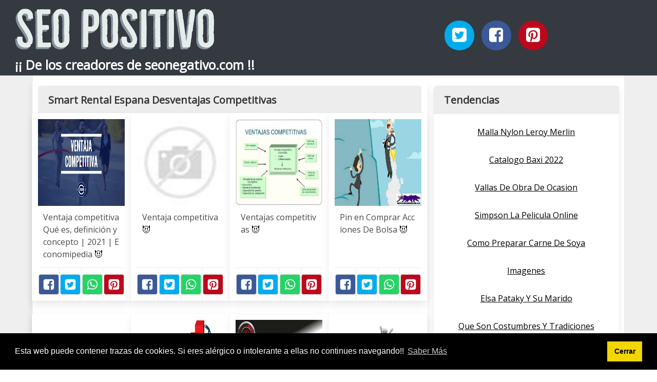

--- FILE ---
content_type: text/html; charset=UTF-8
request_url: https://seopositivo.net/smart-rental-espana-desventajas-competitivas.html
body_size: 13132
content:
<!doctype html>
<html lang="es">

<head>
    
            <meta http-equiv="Content-Type" content="text/html; charset=UTF-8" />

<title>Smart Rental Espana Desventajas Competitivas - SEO POSITIVO</title>

<meta http-equiv="X-UA-Compatible" content="IE=edge" />
<meta name="viewport" content="width=device-width,minimum-scale=1,initial-scale=1">


<meta name="description" content="Smart Rental Espana Desventajas Competitivas. SEO Positivo gratis ¡¡ De los creadores de seonegativo.com !!" />
<meta name="referrer" content="no-referrer" />


    <link rel="amphtml" href="https://seopositivo.net/amp/smart-rental-espana-desventajas-competitivas.html" />


<link rel="canonical" href="https://seopositivo.net/smart-rental-espana-desventajas-competitivas.html" />

<link rel="preconnect" href="https://fonts.gstatic.com/" crossorigin />
<link rel="preconnect" href="https://www.google-analytics.com" crossorigin />

<link rel="icon" type="image/svg+xml" sizes="any" href="https://seopositivo.net/img/logo-imagenes-1.svg" />
<link rel="alternate icon" type="image/png" href="https://cdn1.seopositivo.net/img/logo-imagenes-1.png" />

<link rel="preload" as="style" href="https://fonts.googleapis.com/css?family=Open+Sans&display=swap" onload="this.rel='stylesheet'" />

<link rel="stylesheet" href="/css/mio.css?v=51" type="text/css" />


    <script src="https://cdn.usefathom.com/script.js" data-site="WNPEZOLJ" defer></script>

    
</head>

<body>

    
    <header class="hero is-primary is-fullwidth" >


<div class="hero-body" id="myheader">

        <div class="columns is-multiline is-mobile">
            
            <div class="column container is-8">

                <h2 class="title is-1 titulo">
                    <a title="Inicio" href="/">
                                                    <img src="https://cdn1.seopositivo.net/img/seopositivo.jpg" alt="SEOPOSITIVO" />
                                                
                    </a>
                </h2>

                <h3 class="subtitulo">¡¡ De los creadores de seonegativo.com !!</h3>

            </div>

            <div class="column container" id="mysocial">
                <a rel="noopener noreferrer nofollow" aria-label="Twitter" target="_blank" href="https://twitter.com/home?status=Me+gusta+esta+web+https%3A%2F%2Fseopositivo.net%2Fsmart-rental-espana-desventajas-competitivas.html+%23imagenes1000" class="icon-button icono-twitter">
<svg class="icon icon-twitter-square"><use xlink:href="#icon-twitter-square"></use></svg>
</a>

<a rel="noopener noreferrer nofollow" aria-label="Facebook" target="_blank" href="https://www.facebook.com/sharer/sharer.php?u=https%3A%2F%2Fseopositivo.net%2Fsmart-rental-espana-desventajas-competitivas.html" class="icon-button icono-facebook">
<svg class="icon icon-facebook-square"><use xlink:href="#icon-facebook-square"></use></svg>
</a>

<a rel="noopener noreferrer nofollow" aria-label="Pinterest" target="_blank" href="https://pinterest.com/pin/create/button/?url==https%3A%2F%2Fseopositivo.net%2Fsmart-rental-espana-desventajas-competitivas.html" class="icon-button icono-pinterest">
<svg class="icon icon-pinterest-square"><use xlink:href="#icon-pinterest-square"></use></svg>
</a>
            </div>

        </div> <!-- columns-->


</div><!-- hero-body -->

</header>  
    <div class="container is-fullwidth" id="mycontent">

        <div class="columns">

                <main class="column is-8 panel">
                    

    <h1 class="panel-heading">Smart Rental Espana Desventajas Competitivas</h1>

    <div class="columns is-multiline ">

        
        
        
            
            
            <article class="column is-3 card ">

                <figure class="card-image image is-square ">
                    <img loading="lazy" src="https://cdn1.seopositivo.net/imagen/ventaja-competitiva-que-es-definicion-y-concepto-2021-economipedia-myid-OIP.5XvqW7N3AS_8hy_hoJdkBgHaEX.jpg" alt="Ventaja competitiva   Qué es, definición y concepto | 2021 | Economipedia" />                </figure>

                <p class="card-content content">
                    Ventaja competitiva   Qué es, definición y concepto | 2021 | Economipedia                                            <a class="ellink" href="https://economipedia.com/wp-content/uploads/Ventaja-competitiva.png" >😈</a>                                    </p>

                <footer class="card-footer">
                    
<span class="card-footer-item boton-compartir">
    <a rel="noopener noreferrer nofollow" aria-label="Facebook" target="_blank" href="https://www.facebook.com/sharer/sharer.php?u=https://cdn1.seopositivo.net/imagen/ventaja-competitiva-que-es-definicion-y-concepto-2021-economipedia-myid-OIP.5XvqW7N3AS_8hy_hoJdkBgHaEX.jpg" class="button icono-facebook" onclick="gtag('event', 'click facebook');" >
    <svg class="icon icon-facebook-square"><use xlink:href="#icon-facebook-square"></use></svg>
    </a>
</span>

<span class="card-footer-item boton-compartir">
        <a rel="noopener noreferrer nofollow" aria-label="Twitter" target="_blank" href="https://twitter.com/home?status=Me+gusta+esta+imagen+https%3A%2F%2Fcdn1.seopositivo.net%2Fimagen%2Fventaja-competitiva-que-es-definicion-y-concepto-2021-economipedia-myid-OIP.5XvqW7N3AS_8hy_hoJdkBgHaEX.jpg" class="button icono-twitter" onclick="gtag('event', 'click twitter');"  >
        <svg class="icon icon-twitter-square"><use xlink:href="#icon-twitter-square"></use></svg>
        </a>
</span>

<span class="card-footer-item boton-compartir">
    <a rel="noopener noreferrer nofollow" aria-label="Whatsapp" target="_blank" href="whatsapp://send?text=https://cdn1.seopositivo.net/imagen/ventaja-competitiva-que-es-definicion-y-concepto-2021-economipedia-myid-OIP.5XvqW7N3AS_8hy_hoJdkBgHaEX.jpg" class="button icono-whastapp" data-action="share/whatsapp/share" onclick="gtag('event', 'click whatsapp');"  >
    <svg class="icon icon-whatsapp"><use xlink:href="#icon-whatsapp"></use></svg>
    </a>
</span>

<span class="card-footer-item boton-compartir">
    <a rel="noopener noreferrer nofollow" aria-label="Pinterest" target="_blank" href="https://pinterest.com/pin/create/bookmarklet/?media=https://cdn1.seopositivo.net/imagen/ventaja-competitiva-que-es-definicion-y-concepto-2021-economipedia-myid-OIP.5XvqW7N3AS_8hy_hoJdkBgHaEX.jpg&url=&is_video=FALSE&description=Ventaja competitiva   Qué es, definición y concepto | 2021 | Economipedia" class="button icono-pinterest" onclick="gtag('event', 'click pinterest');"  >
        <svg class="icon icon-pinterest-square"><use xlink:href="#icon-pinterest-square"></use></svg>
    </a>
</span>                </footer>

            </article>
            
        
        
            
            
            <article class="column is-3 card ">

                <figure class="card-image image is-square ">
                    <img loading="lazy" src="https://cdn1.seopositivo.net/imagen/ventaja-competitiva-myid-OIP.PNLiGzpIgVQiJUrJ-jGkRwHaFj.jpg" alt="Ventaja competitiva" />                </figure>

                <p class="card-content content">
                    Ventaja competitiva                                            <a class="ellink" href="https://image.slidesharecdn.com/ventajacompetitivatrabajo-131015174848-phpapp02/95/ventaja-competitiva-3-638.jpg?cb=1381859470" >😈</a>                                    </p>

                <footer class="card-footer">
                    
<span class="card-footer-item boton-compartir">
    <a rel="noopener noreferrer nofollow" aria-label="Facebook" target="_blank" href="https://www.facebook.com/sharer/sharer.php?u=https://cdn1.seopositivo.net/imagen/ventaja-competitiva-myid-OIP.PNLiGzpIgVQiJUrJ-jGkRwHaFj.jpg" class="button icono-facebook" onclick="gtag('event', 'click facebook');" >
    <svg class="icon icon-facebook-square"><use xlink:href="#icon-facebook-square"></use></svg>
    </a>
</span>

<span class="card-footer-item boton-compartir">
        <a rel="noopener noreferrer nofollow" aria-label="Twitter" target="_blank" href="https://twitter.com/home?status=Me+gusta+esta+imagen+https%3A%2F%2Fcdn1.seopositivo.net%2Fimagen%2Fventaja-competitiva-myid-OIP.PNLiGzpIgVQiJUrJ-jGkRwHaFj.jpg" class="button icono-twitter" onclick="gtag('event', 'click twitter');"  >
        <svg class="icon icon-twitter-square"><use xlink:href="#icon-twitter-square"></use></svg>
        </a>
</span>

<span class="card-footer-item boton-compartir">
    <a rel="noopener noreferrer nofollow" aria-label="Whatsapp" target="_blank" href="whatsapp://send?text=https://cdn1.seopositivo.net/imagen/ventaja-competitiva-myid-OIP.PNLiGzpIgVQiJUrJ-jGkRwHaFj.jpg" class="button icono-whastapp" data-action="share/whatsapp/share" onclick="gtag('event', 'click whatsapp');"  >
    <svg class="icon icon-whatsapp"><use xlink:href="#icon-whatsapp"></use></svg>
    </a>
</span>

<span class="card-footer-item boton-compartir">
    <a rel="noopener noreferrer nofollow" aria-label="Pinterest" target="_blank" href="https://pinterest.com/pin/create/bookmarklet/?media=https://cdn1.seopositivo.net/imagen/ventaja-competitiva-myid-OIP.PNLiGzpIgVQiJUrJ-jGkRwHaFj.jpg&url=&is_video=FALSE&description=Ventaja competitiva" class="button icono-pinterest" onclick="gtag('event', 'click pinterest');"  >
        <svg class="icon icon-pinterest-square"><use xlink:href="#icon-pinterest-square"></use></svg>
    </a>
</span>                </footer>

            </article>
            
        
        
            
            
            <article class="column is-3 card ">

                <figure class="card-image image is-square ">
                    <img loading="lazy" src="https://cdn1.seopositivo.net/imagen/ventajas-competitivas-myid-OIP.4OK9iHk2wa6Q_-cXaPPs7AHaFj.jpg" alt="Ventajas competitivas" />                </figure>

                <p class="card-content content">
                    Ventajas competitivas                                            <a class="ellink" href="https://image.slidesharecdn.com/ventajascompetitivas-150902211419-lva1-app6892/95/ventajas-competitivas-4-638.jpg?cb=1441228494" >😈</a>                                    </p>

                <footer class="card-footer">
                    
<span class="card-footer-item boton-compartir">
    <a rel="noopener noreferrer nofollow" aria-label="Facebook" target="_blank" href="https://www.facebook.com/sharer/sharer.php?u=https://cdn1.seopositivo.net/imagen/ventajas-competitivas-myid-OIP.4OK9iHk2wa6Q_-cXaPPs7AHaFj.jpg" class="button icono-facebook" onclick="gtag('event', 'click facebook');" >
    <svg class="icon icon-facebook-square"><use xlink:href="#icon-facebook-square"></use></svg>
    </a>
</span>

<span class="card-footer-item boton-compartir">
        <a rel="noopener noreferrer nofollow" aria-label="Twitter" target="_blank" href="https://twitter.com/home?status=Me+gusta+esta+imagen+https%3A%2F%2Fcdn1.seopositivo.net%2Fimagen%2Fventajas-competitivas-myid-OIP.4OK9iHk2wa6Q_-cXaPPs7AHaFj.jpg" class="button icono-twitter" onclick="gtag('event', 'click twitter');"  >
        <svg class="icon icon-twitter-square"><use xlink:href="#icon-twitter-square"></use></svg>
        </a>
</span>

<span class="card-footer-item boton-compartir">
    <a rel="noopener noreferrer nofollow" aria-label="Whatsapp" target="_blank" href="whatsapp://send?text=https://cdn1.seopositivo.net/imagen/ventajas-competitivas-myid-OIP.4OK9iHk2wa6Q_-cXaPPs7AHaFj.jpg" class="button icono-whastapp" data-action="share/whatsapp/share" onclick="gtag('event', 'click whatsapp');"  >
    <svg class="icon icon-whatsapp"><use xlink:href="#icon-whatsapp"></use></svg>
    </a>
</span>

<span class="card-footer-item boton-compartir">
    <a rel="noopener noreferrer nofollow" aria-label="Pinterest" target="_blank" href="https://pinterest.com/pin/create/bookmarklet/?media=https://cdn1.seopositivo.net/imagen/ventajas-competitivas-myid-OIP.4OK9iHk2wa6Q_-cXaPPs7AHaFj.jpg&url=&is_video=FALSE&description=Ventajas competitivas" class="button icono-pinterest" onclick="gtag('event', 'click pinterest');"  >
        <svg class="icon icon-pinterest-square"><use xlink:href="#icon-pinterest-square"></use></svg>
    </a>
</span>                </footer>

            </article>
            
        
        
            
            
            <article class="column is-3 card ">

                <figure class="card-image image is-square ">
                    <img loading="lazy" src="https://cdn1.seopositivo.net/imagen/pin-en-comprar-acciones-de-bolsa-myid-OIP.K39rrOvJjtOd5zypRsePHgHaD3.jpg" alt="Pin en Comprar Acciones De Bolsa" />                </figure>

                <p class="card-content content">
                    Pin en Comprar Acciones De Bolsa                                            <a class="ellink" href="https://i.pinimg.com/originals/f1/56/53/f156539f495ee0602f6d1ecd84b944e4.jpg" >😈</a>                                    </p>

                <footer class="card-footer">
                    
<span class="card-footer-item boton-compartir">
    <a rel="noopener noreferrer nofollow" aria-label="Facebook" target="_blank" href="https://www.facebook.com/sharer/sharer.php?u=https://cdn1.seopositivo.net/imagen/pin-en-comprar-acciones-de-bolsa-myid-OIP.K39rrOvJjtOd5zypRsePHgHaD3.jpg" class="button icono-facebook" onclick="gtag('event', 'click facebook');" >
    <svg class="icon icon-facebook-square"><use xlink:href="#icon-facebook-square"></use></svg>
    </a>
</span>

<span class="card-footer-item boton-compartir">
        <a rel="noopener noreferrer nofollow" aria-label="Twitter" target="_blank" href="https://twitter.com/home?status=Me+gusta+esta+imagen+https%3A%2F%2Fcdn1.seopositivo.net%2Fimagen%2Fpin-en-comprar-acciones-de-bolsa-myid-OIP.K39rrOvJjtOd5zypRsePHgHaD3.jpg" class="button icono-twitter" onclick="gtag('event', 'click twitter');"  >
        <svg class="icon icon-twitter-square"><use xlink:href="#icon-twitter-square"></use></svg>
        </a>
</span>

<span class="card-footer-item boton-compartir">
    <a rel="noopener noreferrer nofollow" aria-label="Whatsapp" target="_blank" href="whatsapp://send?text=https://cdn1.seopositivo.net/imagen/pin-en-comprar-acciones-de-bolsa-myid-OIP.K39rrOvJjtOd5zypRsePHgHaD3.jpg" class="button icono-whastapp" data-action="share/whatsapp/share" onclick="gtag('event', 'click whatsapp');"  >
    <svg class="icon icon-whatsapp"><use xlink:href="#icon-whatsapp"></use></svg>
    </a>
</span>

<span class="card-footer-item boton-compartir">
    <a rel="noopener noreferrer nofollow" aria-label="Pinterest" target="_blank" href="https://pinterest.com/pin/create/bookmarklet/?media=https://cdn1.seopositivo.net/imagen/pin-en-comprar-acciones-de-bolsa-myid-OIP.K39rrOvJjtOd5zypRsePHgHaD3.jpg&url=&is_video=FALSE&description=Pin en Comprar Acciones De Bolsa" class="button icono-pinterest" onclick="gtag('event', 'click pinterest');"  >
        <svg class="icon icon-pinterest-square"><use xlink:href="#icon-pinterest-square"></use></svg>
    </a>
</span>                </footer>

            </article>
            
        
        
            
            
            <article class="column is-3 card ">

                <figure class="card-image image is-square ">
                    <img loading="lazy" src="https://cdn1.seopositivo.net/imagen/definiendo-una-ventaja-competitiva-para-tu-empresa-guia-gratuita-myid-OIP.8gtfyDkC33Y_nBT3P6gvoQHaHa.jpg" alt="Definiendo una ventaja competitiva para tu empresa   Guía gratuita" />                </figure>

                <p class="card-content content">
                    Definiendo una ventaja competitiva para tu empresa   Guía gratuita                                            <a class="ellink" href="https://offers.hubspot.es/hubfs/Imported%20images/Definiendo%20la%20ventaja%20competitiva%20de%20tu%20empresa-1062-ILUSTRACION.png" >😈</a>                                    </p>

                <footer class="card-footer">
                    
<span class="card-footer-item boton-compartir">
    <a rel="noopener noreferrer nofollow" aria-label="Facebook" target="_blank" href="https://www.facebook.com/sharer/sharer.php?u=https://cdn1.seopositivo.net/imagen/definiendo-una-ventaja-competitiva-para-tu-empresa-guia-gratuita-myid-OIP.8gtfyDkC33Y_nBT3P6gvoQHaHa.jpg" class="button icono-facebook" onclick="gtag('event', 'click facebook');" >
    <svg class="icon icon-facebook-square"><use xlink:href="#icon-facebook-square"></use></svg>
    </a>
</span>

<span class="card-footer-item boton-compartir">
        <a rel="noopener noreferrer nofollow" aria-label="Twitter" target="_blank" href="https://twitter.com/home?status=Me+gusta+esta+imagen+https%3A%2F%2Fcdn1.seopositivo.net%2Fimagen%2Fdefiniendo-una-ventaja-competitiva-para-tu-empresa-guia-gratuita-myid-OIP.8gtfyDkC33Y_nBT3P6gvoQHaHa.jpg" class="button icono-twitter" onclick="gtag('event', 'click twitter');"  >
        <svg class="icon icon-twitter-square"><use xlink:href="#icon-twitter-square"></use></svg>
        </a>
</span>

<span class="card-footer-item boton-compartir">
    <a rel="noopener noreferrer nofollow" aria-label="Whatsapp" target="_blank" href="whatsapp://send?text=https://cdn1.seopositivo.net/imagen/definiendo-una-ventaja-competitiva-para-tu-empresa-guia-gratuita-myid-OIP.8gtfyDkC33Y_nBT3P6gvoQHaHa.jpg" class="button icono-whastapp" data-action="share/whatsapp/share" onclick="gtag('event', 'click whatsapp');"  >
    <svg class="icon icon-whatsapp"><use xlink:href="#icon-whatsapp"></use></svg>
    </a>
</span>

<span class="card-footer-item boton-compartir">
    <a rel="noopener noreferrer nofollow" aria-label="Pinterest" target="_blank" href="https://pinterest.com/pin/create/bookmarklet/?media=https://cdn1.seopositivo.net/imagen/definiendo-una-ventaja-competitiva-para-tu-empresa-guia-gratuita-myid-OIP.8gtfyDkC33Y_nBT3P6gvoQHaHa.jpg&url=&is_video=FALSE&description=Definiendo una ventaja competitiva para tu empresa   Guía gratuita" class="button icono-pinterest" onclick="gtag('event', 'click pinterest');"  >
        <svg class="icon icon-pinterest-square"><use xlink:href="#icon-pinterest-square"></use></svg>
    </a>
</span>                </footer>

            </article>
            
        
        
            
            
            <article class="column is-3 card ">

                <figure class="card-image image is-square ">
                    <img loading="lazy" src="https://cdn1.seopositivo.net/imagen/que-es-la-ventaja-competitivas-myid-OIP.McMd0y3GuXn9t3EJ3bUurAAAAA.jpg" alt="¿Qué es la ventaja competitiva?" />                </figure>

                <p class="card-content content">
                    ¿Qué es la ventaja competitiva?                                            <a class="ellink" href="https://www.ceupe.com/images/easyblog_images/168/b2ap3_thumbnail_Competitive-Advantage.jpg" >😈</a>                                    </p>

                <footer class="card-footer">
                    
<span class="card-footer-item boton-compartir">
    <a rel="noopener noreferrer nofollow" aria-label="Facebook" target="_blank" href="https://www.facebook.com/sharer/sharer.php?u=https://cdn1.seopositivo.net/imagen/que-es-la-ventaja-competitivas-myid-OIP.McMd0y3GuXn9t3EJ3bUurAAAAA.jpg" class="button icono-facebook" onclick="gtag('event', 'click facebook');" >
    <svg class="icon icon-facebook-square"><use xlink:href="#icon-facebook-square"></use></svg>
    </a>
</span>

<span class="card-footer-item boton-compartir">
        <a rel="noopener noreferrer nofollow" aria-label="Twitter" target="_blank" href="https://twitter.com/home?status=Me+gusta+esta+imagen+https%3A%2F%2Fcdn1.seopositivo.net%2Fimagen%2Fque-es-la-ventaja-competitivas-myid-OIP.McMd0y3GuXn9t3EJ3bUurAAAAA.jpg" class="button icono-twitter" onclick="gtag('event', 'click twitter');"  >
        <svg class="icon icon-twitter-square"><use xlink:href="#icon-twitter-square"></use></svg>
        </a>
</span>

<span class="card-footer-item boton-compartir">
    <a rel="noopener noreferrer nofollow" aria-label="Whatsapp" target="_blank" href="whatsapp://send?text=https://cdn1.seopositivo.net/imagen/que-es-la-ventaja-competitivas-myid-OIP.McMd0y3GuXn9t3EJ3bUurAAAAA.jpg" class="button icono-whastapp" data-action="share/whatsapp/share" onclick="gtag('event', 'click whatsapp');"  >
    <svg class="icon icon-whatsapp"><use xlink:href="#icon-whatsapp"></use></svg>
    </a>
</span>

<span class="card-footer-item boton-compartir">
    <a rel="noopener noreferrer nofollow" aria-label="Pinterest" target="_blank" href="https://pinterest.com/pin/create/bookmarklet/?media=https://cdn1.seopositivo.net/imagen/que-es-la-ventaja-competitivas-myid-OIP.McMd0y3GuXn9t3EJ3bUurAAAAA.jpg&url=&is_video=FALSE&description=¿Qué es la ventaja competitiva?" class="button icono-pinterest" onclick="gtag('event', 'click pinterest');"  >
        <svg class="icon icon-pinterest-square"><use xlink:href="#icon-pinterest-square"></use></svg>
    </a>
</span>                </footer>

            </article>
            
        
        
            
            
            <article class="column is-3 card ">

                <figure class="card-image image is-square ">
                    <img loading="lazy" src="https://cdn1.seopositivo.net/imagen/ventaja-competitiva-definicion-que-es-y-concepto-economipedia-myid-OIP.6H_7X8J6jICIRn9IBBIVvwHaFP.jpg" alt="Ventaja competitiva   Definición, qué es y concepto | Economipedia" />                </figure>

                <p class="card-content content">
                    Ventaja competitiva   Definición, qué es y concepto | Economipedia                                            <a class="ellink" href="https://economipedia.com/wp-content/uploads/2016/12/Ventaja-competitiva.png" >😈</a>                                    </p>

                <footer class="card-footer">
                    
<span class="card-footer-item boton-compartir">
    <a rel="noopener noreferrer nofollow" aria-label="Facebook" target="_blank" href="https://www.facebook.com/sharer/sharer.php?u=https://cdn1.seopositivo.net/imagen/ventaja-competitiva-definicion-que-es-y-concepto-economipedia-myid-OIP.6H_7X8J6jICIRn9IBBIVvwHaFP.jpg" class="button icono-facebook" onclick="gtag('event', 'click facebook');" >
    <svg class="icon icon-facebook-square"><use xlink:href="#icon-facebook-square"></use></svg>
    </a>
</span>

<span class="card-footer-item boton-compartir">
        <a rel="noopener noreferrer nofollow" aria-label="Twitter" target="_blank" href="https://twitter.com/home?status=Me+gusta+esta+imagen+https%3A%2F%2Fcdn1.seopositivo.net%2Fimagen%2Fventaja-competitiva-definicion-que-es-y-concepto-economipedia-myid-OIP.6H_7X8J6jICIRn9IBBIVvwHaFP.jpg" class="button icono-twitter" onclick="gtag('event', 'click twitter');"  >
        <svg class="icon icon-twitter-square"><use xlink:href="#icon-twitter-square"></use></svg>
        </a>
</span>

<span class="card-footer-item boton-compartir">
    <a rel="noopener noreferrer nofollow" aria-label="Whatsapp" target="_blank" href="whatsapp://send?text=https://cdn1.seopositivo.net/imagen/ventaja-competitiva-definicion-que-es-y-concepto-economipedia-myid-OIP.6H_7X8J6jICIRn9IBBIVvwHaFP.jpg" class="button icono-whastapp" data-action="share/whatsapp/share" onclick="gtag('event', 'click whatsapp');"  >
    <svg class="icon icon-whatsapp"><use xlink:href="#icon-whatsapp"></use></svg>
    </a>
</span>

<span class="card-footer-item boton-compartir">
    <a rel="noopener noreferrer nofollow" aria-label="Pinterest" target="_blank" href="https://pinterest.com/pin/create/bookmarklet/?media=https://cdn1.seopositivo.net/imagen/ventaja-competitiva-definicion-que-es-y-concepto-economipedia-myid-OIP.6H_7X8J6jICIRn9IBBIVvwHaFP.jpg&url=&is_video=FALSE&description=Ventaja competitiva   Definición, qué es y concepto | Economipedia" class="button icono-pinterest" onclick="gtag('event', 'click pinterest');"  >
        <svg class="icon icon-pinterest-square"><use xlink:href="#icon-pinterest-square"></use></svg>
    </a>
</span>                </footer>

            </article>
            
        
        
            
            
            <article class="column is-3 card ">

                <figure class="card-image image is-square ">
                    <img loading="lazy" src="https://cdn1.seopositivo.net/imagen/las-empresas-se-esfuerzan-por-extraer-ventaja-competitiva-myid-OIP.PWRWaKXwGBtdN_Vg_0TatwHaFp.jpg" alt="Las empresas se esfuerzan por extraer ventaja competitiva" />                </figure>

                <p class="card-content content">
                    Las empresas se esfuerzan por extraer ventaja competitiva                                            <a class="ellink" href="https://www.muycomputerpro.com/wp-content/uploads/2014/09/Ventajas-Competitivas.jpg" >😈</a>                                    </p>

                <footer class="card-footer">
                    
<span class="card-footer-item boton-compartir">
    <a rel="noopener noreferrer nofollow" aria-label="Facebook" target="_blank" href="https://www.facebook.com/sharer/sharer.php?u=https://cdn1.seopositivo.net/imagen/las-empresas-se-esfuerzan-por-extraer-ventaja-competitiva-myid-OIP.PWRWaKXwGBtdN_Vg_0TatwHaFp.jpg" class="button icono-facebook" onclick="gtag('event', 'click facebook');" >
    <svg class="icon icon-facebook-square"><use xlink:href="#icon-facebook-square"></use></svg>
    </a>
</span>

<span class="card-footer-item boton-compartir">
        <a rel="noopener noreferrer nofollow" aria-label="Twitter" target="_blank" href="https://twitter.com/home?status=Me+gusta+esta+imagen+https%3A%2F%2Fcdn1.seopositivo.net%2Fimagen%2Flas-empresas-se-esfuerzan-por-extraer-ventaja-competitiva-myid-OIP.PWRWaKXwGBtdN_Vg_0TatwHaFp.jpg" class="button icono-twitter" onclick="gtag('event', 'click twitter');"  >
        <svg class="icon icon-twitter-square"><use xlink:href="#icon-twitter-square"></use></svg>
        </a>
</span>

<span class="card-footer-item boton-compartir">
    <a rel="noopener noreferrer nofollow" aria-label="Whatsapp" target="_blank" href="whatsapp://send?text=https://cdn1.seopositivo.net/imagen/las-empresas-se-esfuerzan-por-extraer-ventaja-competitiva-myid-OIP.PWRWaKXwGBtdN_Vg_0TatwHaFp.jpg" class="button icono-whastapp" data-action="share/whatsapp/share" onclick="gtag('event', 'click whatsapp');"  >
    <svg class="icon icon-whatsapp"><use xlink:href="#icon-whatsapp"></use></svg>
    </a>
</span>

<span class="card-footer-item boton-compartir">
    <a rel="noopener noreferrer nofollow" aria-label="Pinterest" target="_blank" href="https://pinterest.com/pin/create/bookmarklet/?media=https://cdn1.seopositivo.net/imagen/las-empresas-se-esfuerzan-por-extraer-ventaja-competitiva-myid-OIP.PWRWaKXwGBtdN_Vg_0TatwHaFp.jpg&url=&is_video=FALSE&description=Las empresas se esfuerzan por extraer ventaja competitiva" class="button icono-pinterest" onclick="gtag('event', 'click pinterest');"  >
        <svg class="icon icon-pinterest-square"><use xlink:href="#icon-pinterest-square"></use></svg>
    </a>
</span>                </footer>

            </article>
            
        
        
            
            
            <article class="column is-3 card ">

                <figure class="card-image image is-square ">
                    <img loading="lazy" src="https://cdn1.seopositivo.net/imagen/que-es-una-ventaja-competitiva-y-como-se-creas-eae-myid-OIP.1Dq3DOEf1X-GrBKkdlsRYAHaEo.jpg" alt="¿Qué es una ventaja competitiva y cómo se crea? | EAE" />                </figure>

                <p class="card-content content">
                    ¿Qué es una ventaja competitiva y cómo se crea? | EAE                                            <a class="ellink" href="https://retos-directivos.eae.es/wp-content/uploads/2015/03/iStock_000013425966_Large.jpg" >😈</a>                                    </p>

                <footer class="card-footer">
                    
<span class="card-footer-item boton-compartir">
    <a rel="noopener noreferrer nofollow" aria-label="Facebook" target="_blank" href="https://www.facebook.com/sharer/sharer.php?u=https://cdn1.seopositivo.net/imagen/que-es-una-ventaja-competitiva-y-como-se-creas-eae-myid-OIP.1Dq3DOEf1X-GrBKkdlsRYAHaEo.jpg" class="button icono-facebook" onclick="gtag('event', 'click facebook');" >
    <svg class="icon icon-facebook-square"><use xlink:href="#icon-facebook-square"></use></svg>
    </a>
</span>

<span class="card-footer-item boton-compartir">
        <a rel="noopener noreferrer nofollow" aria-label="Twitter" target="_blank" href="https://twitter.com/home?status=Me+gusta+esta+imagen+https%3A%2F%2Fcdn1.seopositivo.net%2Fimagen%2Fque-es-una-ventaja-competitiva-y-como-se-creas-eae-myid-OIP.1Dq3DOEf1X-GrBKkdlsRYAHaEo.jpg" class="button icono-twitter" onclick="gtag('event', 'click twitter');"  >
        <svg class="icon icon-twitter-square"><use xlink:href="#icon-twitter-square"></use></svg>
        </a>
</span>

<span class="card-footer-item boton-compartir">
    <a rel="noopener noreferrer nofollow" aria-label="Whatsapp" target="_blank" href="whatsapp://send?text=https://cdn1.seopositivo.net/imagen/que-es-una-ventaja-competitiva-y-como-se-creas-eae-myid-OIP.1Dq3DOEf1X-GrBKkdlsRYAHaEo.jpg" class="button icono-whastapp" data-action="share/whatsapp/share" onclick="gtag('event', 'click whatsapp');"  >
    <svg class="icon icon-whatsapp"><use xlink:href="#icon-whatsapp"></use></svg>
    </a>
</span>

<span class="card-footer-item boton-compartir">
    <a rel="noopener noreferrer nofollow" aria-label="Pinterest" target="_blank" href="https://pinterest.com/pin/create/bookmarklet/?media=https://cdn1.seopositivo.net/imagen/que-es-una-ventaja-competitiva-y-como-se-creas-eae-myid-OIP.1Dq3DOEf1X-GrBKkdlsRYAHaEo.jpg&url=&is_video=FALSE&description=¿Qué es una ventaja competitiva y cómo se crea? | EAE" class="button icono-pinterest" onclick="gtag('event', 'click pinterest');"  >
        <svg class="icon icon-pinterest-square"><use xlink:href="#icon-pinterest-square"></use></svg>
    </a>
</span>                </footer>

            </article>
            
        
        
            
            
            <article class="column is-3 card ">

                <figure class="card-image image is-square ">
                    <img loading="lazy" src="https://cdn1.seopositivo.net/imagen/ventajas-competitivas-myid-OIP.qU9tjbcwCijtIjZHtHFZDwHaEK.jpg" alt="Ventajas Competitivas" />                </figure>

                <p class="card-content content">
                    Ventajas Competitivas                                            <a class="ellink" href="https://image.slidesharecdn.com/diapositivasmercadotecnia-150723124934-lva1-app6891/95/ventaja-competitiva-3-638.jpg?cb=1437655927" >😈</a>                                    </p>

                <footer class="card-footer">
                    
<span class="card-footer-item boton-compartir">
    <a rel="noopener noreferrer nofollow" aria-label="Facebook" target="_blank" href="https://www.facebook.com/sharer/sharer.php?u=https://cdn1.seopositivo.net/imagen/ventajas-competitivas-myid-OIP.qU9tjbcwCijtIjZHtHFZDwHaEK.jpg" class="button icono-facebook" onclick="gtag('event', 'click facebook');" >
    <svg class="icon icon-facebook-square"><use xlink:href="#icon-facebook-square"></use></svg>
    </a>
</span>

<span class="card-footer-item boton-compartir">
        <a rel="noopener noreferrer nofollow" aria-label="Twitter" target="_blank" href="https://twitter.com/home?status=Me+gusta+esta+imagen+https%3A%2F%2Fcdn1.seopositivo.net%2Fimagen%2Fventajas-competitivas-myid-OIP.qU9tjbcwCijtIjZHtHFZDwHaEK.jpg" class="button icono-twitter" onclick="gtag('event', 'click twitter');"  >
        <svg class="icon icon-twitter-square"><use xlink:href="#icon-twitter-square"></use></svg>
        </a>
</span>

<span class="card-footer-item boton-compartir">
    <a rel="noopener noreferrer nofollow" aria-label="Whatsapp" target="_blank" href="whatsapp://send?text=https://cdn1.seopositivo.net/imagen/ventajas-competitivas-myid-OIP.qU9tjbcwCijtIjZHtHFZDwHaEK.jpg" class="button icono-whastapp" data-action="share/whatsapp/share" onclick="gtag('event', 'click whatsapp');"  >
    <svg class="icon icon-whatsapp"><use xlink:href="#icon-whatsapp"></use></svg>
    </a>
</span>

<span class="card-footer-item boton-compartir">
    <a rel="noopener noreferrer nofollow" aria-label="Pinterest" target="_blank" href="https://pinterest.com/pin/create/bookmarklet/?media=https://cdn1.seopositivo.net/imagen/ventajas-competitivas-myid-OIP.qU9tjbcwCijtIjZHtHFZDwHaEK.jpg&url=&is_video=FALSE&description=Ventajas Competitivas" class="button icono-pinterest" onclick="gtag('event', 'click pinterest');"  >
        <svg class="icon icon-pinterest-square"><use xlink:href="#icon-pinterest-square"></use></svg>
    </a>
</span>                </footer>

            </article>
            
        
        
            
            
            <article class="column is-3 card ">

                <figure class="card-image image is-square ">
                    <img loading="lazy" src="https://cdn1.seopositivo.net/imagen/ventaja-competitiva-digital-marco-de-trabajo-titonet-myid-OIP.qLVlwAZSxqYw0wEdoDevQgHaFd.jpg" alt="Ventaja Competitiva Digital   Marco de trabajo   Titonet" />                </figure>

                <p class="card-content content">
                    Ventaja Competitiva Digital   Marco de trabajo   Titonet                                            <a class="ellink" href="https://www.titonet.com/wp-content/uploads/2020/06/Ventaja-Competitiva-Digital-6-1.png" >😈</a>                                    </p>

                <footer class="card-footer">
                    
<span class="card-footer-item boton-compartir">
    <a rel="noopener noreferrer nofollow" aria-label="Facebook" target="_blank" href="https://www.facebook.com/sharer/sharer.php?u=https://cdn1.seopositivo.net/imagen/ventaja-competitiva-digital-marco-de-trabajo-titonet-myid-OIP.qLVlwAZSxqYw0wEdoDevQgHaFd.jpg" class="button icono-facebook" onclick="gtag('event', 'click facebook');" >
    <svg class="icon icon-facebook-square"><use xlink:href="#icon-facebook-square"></use></svg>
    </a>
</span>

<span class="card-footer-item boton-compartir">
        <a rel="noopener noreferrer nofollow" aria-label="Twitter" target="_blank" href="https://twitter.com/home?status=Me+gusta+esta+imagen+https%3A%2F%2Fcdn1.seopositivo.net%2Fimagen%2Fventaja-competitiva-digital-marco-de-trabajo-titonet-myid-OIP.qLVlwAZSxqYw0wEdoDevQgHaFd.jpg" class="button icono-twitter" onclick="gtag('event', 'click twitter');"  >
        <svg class="icon icon-twitter-square"><use xlink:href="#icon-twitter-square"></use></svg>
        </a>
</span>

<span class="card-footer-item boton-compartir">
    <a rel="noopener noreferrer nofollow" aria-label="Whatsapp" target="_blank" href="whatsapp://send?text=https://cdn1.seopositivo.net/imagen/ventaja-competitiva-digital-marco-de-trabajo-titonet-myid-OIP.qLVlwAZSxqYw0wEdoDevQgHaFd.jpg" class="button icono-whastapp" data-action="share/whatsapp/share" onclick="gtag('event', 'click whatsapp');"  >
    <svg class="icon icon-whatsapp"><use xlink:href="#icon-whatsapp"></use></svg>
    </a>
</span>

<span class="card-footer-item boton-compartir">
    <a rel="noopener noreferrer nofollow" aria-label="Pinterest" target="_blank" href="https://pinterest.com/pin/create/bookmarklet/?media=https://cdn1.seopositivo.net/imagen/ventaja-competitiva-digital-marco-de-trabajo-titonet-myid-OIP.qLVlwAZSxqYw0wEdoDevQgHaFd.jpg&url=&is_video=FALSE&description=Ventaja Competitiva Digital   Marco de trabajo   Titonet" class="button icono-pinterest" onclick="gtag('event', 'click pinterest');"  >
        <svg class="icon icon-pinterest-square"><use xlink:href="#icon-pinterest-square"></use></svg>
    </a>
</span>                </footer>

            </article>
            
        
        
            
            
            <article class="column is-3 card ">

                <figure class="card-image image is-square ">
                    <img loading="lazy" src="https://cdn1.seopositivo.net/imagen/que-es-una-ventaja-competitivas-myid-OIP.IQBxiW1pjg8OaSrgFzThNwHaFj.jpg" alt="¿Qué es una Ventaja Competitiva?" />                </figure>

                <p class="card-content content">
                    ¿Qué es una Ventaja Competitiva?                                            <a class="ellink" href="https://www.mastermarketing-valencia.com/ventas-y-gestion-comercial/wp-content/uploads/sites/3/2018/12/VENTAJA-COMPETITIVA-1-1024x768.jpg" >😈</a>                                    </p>

                <footer class="card-footer">
                    
<span class="card-footer-item boton-compartir">
    <a rel="noopener noreferrer nofollow" aria-label="Facebook" target="_blank" href="https://www.facebook.com/sharer/sharer.php?u=https://cdn1.seopositivo.net/imagen/que-es-una-ventaja-competitivas-myid-OIP.IQBxiW1pjg8OaSrgFzThNwHaFj.jpg" class="button icono-facebook" onclick="gtag('event', 'click facebook');" >
    <svg class="icon icon-facebook-square"><use xlink:href="#icon-facebook-square"></use></svg>
    </a>
</span>

<span class="card-footer-item boton-compartir">
        <a rel="noopener noreferrer nofollow" aria-label="Twitter" target="_blank" href="https://twitter.com/home?status=Me+gusta+esta+imagen+https%3A%2F%2Fcdn1.seopositivo.net%2Fimagen%2Fque-es-una-ventaja-competitivas-myid-OIP.IQBxiW1pjg8OaSrgFzThNwHaFj.jpg" class="button icono-twitter" onclick="gtag('event', 'click twitter');"  >
        <svg class="icon icon-twitter-square"><use xlink:href="#icon-twitter-square"></use></svg>
        </a>
</span>

<span class="card-footer-item boton-compartir">
    <a rel="noopener noreferrer nofollow" aria-label="Whatsapp" target="_blank" href="whatsapp://send?text=https://cdn1.seopositivo.net/imagen/que-es-una-ventaja-competitivas-myid-OIP.IQBxiW1pjg8OaSrgFzThNwHaFj.jpg" class="button icono-whastapp" data-action="share/whatsapp/share" onclick="gtag('event', 'click whatsapp');"  >
    <svg class="icon icon-whatsapp"><use xlink:href="#icon-whatsapp"></use></svg>
    </a>
</span>

<span class="card-footer-item boton-compartir">
    <a rel="noopener noreferrer nofollow" aria-label="Pinterest" target="_blank" href="https://pinterest.com/pin/create/bookmarklet/?media=https://cdn1.seopositivo.net/imagen/que-es-una-ventaja-competitivas-myid-OIP.IQBxiW1pjg8OaSrgFzThNwHaFj.jpg&url=&is_video=FALSE&description=¿Qué es una Ventaja Competitiva?" class="button icono-pinterest" onclick="gtag('event', 'click pinterest');"  >
        <svg class="icon icon-pinterest-square"><use xlink:href="#icon-pinterest-square"></use></svg>
    </a>
</span>                </footer>

            </article>
            
        
        
            
            
            <article class="column is-3 card ">

                <figure class="card-image image is-square ">
                    <img loading="lazy" src="https://cdn1.seopositivo.net/imagen/tecnologia-y-sostenibilidad-las-ventajas-competitivas-del-inbound-myid-OIP.nF0Q5XKsDAO6nRuGpGr2_gHaGN.jpg" alt="Tecnología y sostenibilidad, las ventajas competitivas del Inbound ..." />                </figure>

                <p class="card-content content">
                    Tecnología y sostenibilidad, las ventajas competitivas del Inbound ...                                            <a class="ellink" href="http://static.visionesdelturismo.es/wp-content/uploads/2017/01/13145521/Ventajas-sostenibles-del-Inbound-markeint.png" >😈</a>                                    </p>

                <footer class="card-footer">
                    
<span class="card-footer-item boton-compartir">
    <a rel="noopener noreferrer nofollow" aria-label="Facebook" target="_blank" href="https://www.facebook.com/sharer/sharer.php?u=https://cdn1.seopositivo.net/imagen/tecnologia-y-sostenibilidad-las-ventajas-competitivas-del-inbound-myid-OIP.nF0Q5XKsDAO6nRuGpGr2_gHaGN.jpg" class="button icono-facebook" onclick="gtag('event', 'click facebook');" >
    <svg class="icon icon-facebook-square"><use xlink:href="#icon-facebook-square"></use></svg>
    </a>
</span>

<span class="card-footer-item boton-compartir">
        <a rel="noopener noreferrer nofollow" aria-label="Twitter" target="_blank" href="https://twitter.com/home?status=Me+gusta+esta+imagen+https%3A%2F%2Fcdn1.seopositivo.net%2Fimagen%2Ftecnologia-y-sostenibilidad-las-ventajas-competitivas-del-inbound-myid-OIP.nF0Q5XKsDAO6nRuGpGr2_gHaGN.jpg" class="button icono-twitter" onclick="gtag('event', 'click twitter');"  >
        <svg class="icon icon-twitter-square"><use xlink:href="#icon-twitter-square"></use></svg>
        </a>
</span>

<span class="card-footer-item boton-compartir">
    <a rel="noopener noreferrer nofollow" aria-label="Whatsapp" target="_blank" href="whatsapp://send?text=https://cdn1.seopositivo.net/imagen/tecnologia-y-sostenibilidad-las-ventajas-competitivas-del-inbound-myid-OIP.nF0Q5XKsDAO6nRuGpGr2_gHaGN.jpg" class="button icono-whastapp" data-action="share/whatsapp/share" onclick="gtag('event', 'click whatsapp');"  >
    <svg class="icon icon-whatsapp"><use xlink:href="#icon-whatsapp"></use></svg>
    </a>
</span>

<span class="card-footer-item boton-compartir">
    <a rel="noopener noreferrer nofollow" aria-label="Pinterest" target="_blank" href="https://pinterest.com/pin/create/bookmarklet/?media=https://cdn1.seopositivo.net/imagen/tecnologia-y-sostenibilidad-las-ventajas-competitivas-del-inbound-myid-OIP.nF0Q5XKsDAO6nRuGpGr2_gHaGN.jpg&url=&is_video=FALSE&description=Tecnología y sostenibilidad, las ventajas competitivas del Inbound ..." class="button icono-pinterest" onclick="gtag('event', 'click pinterest');"  >
        <svg class="icon icon-pinterest-square"><use xlink:href="#icon-pinterest-square"></use></svg>
    </a>
</span>                </footer>

            </article>
            
        
        
            
            
            <article class="column is-3 card ">

                <figure class="card-image image is-square ">
                    <img loading="lazy" src="https://cdn1.seopositivo.net/imagen/desventaja-competitiva-imagen-de-archivo-imagen-de-enlaces-2031929-myid-OIP.kt4gAstp3OwEA6uD1sUkJQEyDL.jpg" alt="Desventaja competitiva imagen de archivo. Imagen de enlaces   2031929" />                </figure>

                <p class="card-content content">
                    Desventaja competitiva imagen de archivo. Imagen de enlaces   2031929                                            <a class="ellink" href="https://thumbs.dreamstime.com/b/desventaja-competitiva-2031929.jpg" >😈</a>                                    </p>

                <footer class="card-footer">
                    
<span class="card-footer-item boton-compartir">
    <a rel="noopener noreferrer nofollow" aria-label="Facebook" target="_blank" href="https://www.facebook.com/sharer/sharer.php?u=https://cdn1.seopositivo.net/imagen/desventaja-competitiva-imagen-de-archivo-imagen-de-enlaces-2031929-myid-OIP.kt4gAstp3OwEA6uD1sUkJQEyDL.jpg" class="button icono-facebook" onclick="gtag('event', 'click facebook');" >
    <svg class="icon icon-facebook-square"><use xlink:href="#icon-facebook-square"></use></svg>
    </a>
</span>

<span class="card-footer-item boton-compartir">
        <a rel="noopener noreferrer nofollow" aria-label="Twitter" target="_blank" href="https://twitter.com/home?status=Me+gusta+esta+imagen+https%3A%2F%2Fcdn1.seopositivo.net%2Fimagen%2Fdesventaja-competitiva-imagen-de-archivo-imagen-de-enlaces-2031929-myid-OIP.kt4gAstp3OwEA6uD1sUkJQEyDL.jpg" class="button icono-twitter" onclick="gtag('event', 'click twitter');"  >
        <svg class="icon icon-twitter-square"><use xlink:href="#icon-twitter-square"></use></svg>
        </a>
</span>

<span class="card-footer-item boton-compartir">
    <a rel="noopener noreferrer nofollow" aria-label="Whatsapp" target="_blank" href="whatsapp://send?text=https://cdn1.seopositivo.net/imagen/desventaja-competitiva-imagen-de-archivo-imagen-de-enlaces-2031929-myid-OIP.kt4gAstp3OwEA6uD1sUkJQEyDL.jpg" class="button icono-whastapp" data-action="share/whatsapp/share" onclick="gtag('event', 'click whatsapp');"  >
    <svg class="icon icon-whatsapp"><use xlink:href="#icon-whatsapp"></use></svg>
    </a>
</span>

<span class="card-footer-item boton-compartir">
    <a rel="noopener noreferrer nofollow" aria-label="Pinterest" target="_blank" href="https://pinterest.com/pin/create/bookmarklet/?media=https://cdn1.seopositivo.net/imagen/desventaja-competitiva-imagen-de-archivo-imagen-de-enlaces-2031929-myid-OIP.kt4gAstp3OwEA6uD1sUkJQEyDL.jpg&url=&is_video=FALSE&description=Desventaja competitiva imagen de archivo. Imagen de enlaces   2031929" class="button icono-pinterest" onclick="gtag('event', 'click pinterest');"  >
        <svg class="icon icon-pinterest-square"><use xlink:href="#icon-pinterest-square"></use></svg>
    </a>
</span>                </footer>

            </article>
            
        
        
            
            
            <article class="column is-3 card ">

                <figure class="card-image image is-square ">
                    <img loading="lazy" src="https://cdn1.seopositivo.net/imagen/ventaja-competitiva-que-es-claves-y-tipos-de-ventajas-competitivas-myid-OIP.ylp6lpv85FmaDKpMO8GFhwAAAA.jpg" alt="Ventaja competitiva Qué es, claves y tipos de ventajas competitivas" />                </figure>

                <p class="card-content content">
                    Ventaja competitiva Qué es, claves y tipos de ventajas competitivas                                            <a class="ellink" href="https://economiadeahorro.com/wp-content/uploads/2018/07/que-es-la-ventaja-competitiva-300x114.jpg" >😈</a>                                    </p>

                <footer class="card-footer">
                    
<span class="card-footer-item boton-compartir">
    <a rel="noopener noreferrer nofollow" aria-label="Facebook" target="_blank" href="https://www.facebook.com/sharer/sharer.php?u=https://cdn1.seopositivo.net/imagen/ventaja-competitiva-que-es-claves-y-tipos-de-ventajas-competitivas-myid-OIP.ylp6lpv85FmaDKpMO8GFhwAAAA.jpg" class="button icono-facebook" onclick="gtag('event', 'click facebook');" >
    <svg class="icon icon-facebook-square"><use xlink:href="#icon-facebook-square"></use></svg>
    </a>
</span>

<span class="card-footer-item boton-compartir">
        <a rel="noopener noreferrer nofollow" aria-label="Twitter" target="_blank" href="https://twitter.com/home?status=Me+gusta+esta+imagen+https%3A%2F%2Fcdn1.seopositivo.net%2Fimagen%2Fventaja-competitiva-que-es-claves-y-tipos-de-ventajas-competitivas-myid-OIP.ylp6lpv85FmaDKpMO8GFhwAAAA.jpg" class="button icono-twitter" onclick="gtag('event', 'click twitter');"  >
        <svg class="icon icon-twitter-square"><use xlink:href="#icon-twitter-square"></use></svg>
        </a>
</span>

<span class="card-footer-item boton-compartir">
    <a rel="noopener noreferrer nofollow" aria-label="Whatsapp" target="_blank" href="whatsapp://send?text=https://cdn1.seopositivo.net/imagen/ventaja-competitiva-que-es-claves-y-tipos-de-ventajas-competitivas-myid-OIP.ylp6lpv85FmaDKpMO8GFhwAAAA.jpg" class="button icono-whastapp" data-action="share/whatsapp/share" onclick="gtag('event', 'click whatsapp');"  >
    <svg class="icon icon-whatsapp"><use xlink:href="#icon-whatsapp"></use></svg>
    </a>
</span>

<span class="card-footer-item boton-compartir">
    <a rel="noopener noreferrer nofollow" aria-label="Pinterest" target="_blank" href="https://pinterest.com/pin/create/bookmarklet/?media=https://cdn1.seopositivo.net/imagen/ventaja-competitiva-que-es-claves-y-tipos-de-ventajas-competitivas-myid-OIP.ylp6lpv85FmaDKpMO8GFhwAAAA.jpg&url=&is_video=FALSE&description=Ventaja competitiva Qué es, claves y tipos de ventajas competitivas" class="button icono-pinterest" onclick="gtag('event', 'click pinterest');"  >
        <svg class="icon icon-pinterest-square"><use xlink:href="#icon-pinterest-square"></use></svg>
    </a>
</span>                </footer>

            </article>
            
        
        
            
            
            <article class="column is-3 card ">

                <figure class="card-image image is-square ">
                    <img loading="lazy" src="https://cdn1.seopositivo.net/imagen/ventaja-competitiva-digital-marco-de-trabajo-titonet-myid-OIP.XKzGweWXfvjyaoZuBKjhhAAAAA.jpg" alt="Ventaja Competitiva Digital   Marco de trabajo   Titonet" />                </figure>

                <p class="card-content content">
                    Ventaja Competitiva Digital   Marco de trabajo   Titonet                                            <a class="ellink" href="https://www.titonet.com/wp-content/uploads/2020/06/Ventaja-Competitiva-Digital-5-1-203x300.png" >😈</a>                                    </p>

                <footer class="card-footer">
                    
<span class="card-footer-item boton-compartir">
    <a rel="noopener noreferrer nofollow" aria-label="Facebook" target="_blank" href="https://www.facebook.com/sharer/sharer.php?u=https://cdn1.seopositivo.net/imagen/ventaja-competitiva-digital-marco-de-trabajo-titonet-myid-OIP.XKzGweWXfvjyaoZuBKjhhAAAAA.jpg" class="button icono-facebook" onclick="gtag('event', 'click facebook');" >
    <svg class="icon icon-facebook-square"><use xlink:href="#icon-facebook-square"></use></svg>
    </a>
</span>

<span class="card-footer-item boton-compartir">
        <a rel="noopener noreferrer nofollow" aria-label="Twitter" target="_blank" href="https://twitter.com/home?status=Me+gusta+esta+imagen+https%3A%2F%2Fcdn1.seopositivo.net%2Fimagen%2Fventaja-competitiva-digital-marco-de-trabajo-titonet-myid-OIP.XKzGweWXfvjyaoZuBKjhhAAAAA.jpg" class="button icono-twitter" onclick="gtag('event', 'click twitter');"  >
        <svg class="icon icon-twitter-square"><use xlink:href="#icon-twitter-square"></use></svg>
        </a>
</span>

<span class="card-footer-item boton-compartir">
    <a rel="noopener noreferrer nofollow" aria-label="Whatsapp" target="_blank" href="whatsapp://send?text=https://cdn1.seopositivo.net/imagen/ventaja-competitiva-digital-marco-de-trabajo-titonet-myid-OIP.XKzGweWXfvjyaoZuBKjhhAAAAA.jpg" class="button icono-whastapp" data-action="share/whatsapp/share" onclick="gtag('event', 'click whatsapp');"  >
    <svg class="icon icon-whatsapp"><use xlink:href="#icon-whatsapp"></use></svg>
    </a>
</span>

<span class="card-footer-item boton-compartir">
    <a rel="noopener noreferrer nofollow" aria-label="Pinterest" target="_blank" href="https://pinterest.com/pin/create/bookmarklet/?media=https://cdn1.seopositivo.net/imagen/ventaja-competitiva-digital-marco-de-trabajo-titonet-myid-OIP.XKzGweWXfvjyaoZuBKjhhAAAAA.jpg&url=&is_video=FALSE&description=Ventaja Competitiva Digital   Marco de trabajo   Titonet" class="button icono-pinterest" onclick="gtag('event', 'click pinterest');"  >
        <svg class="icon icon-pinterest-square"><use xlink:href="#icon-pinterest-square"></use></svg>
    </a>
</span>                </footer>

            </article>
            
        
        
            
            
            <article class="column is-3 card ">

                <figure class="card-image image is-square ">
                    <img loading="lazy" src="https://cdn1.seopositivo.net/imagen/ventaja-competitiva-myid-OIP.Yuy88bZiRHBYxUcjCvKV_AHaEK.jpg" alt="Ventaja competitiva" />                </figure>

                <p class="card-content content">
                    Ventaja competitiva                                            <a class="ellink" href="https://image.slidesharecdn.com/diapositivasmercadotecnia-150723124934-lva1-app6891/95/ventaja-competitiva-4-638.jpg?cb=1437655927" >😈</a>                                    </p>

                <footer class="card-footer">
                    
<span class="card-footer-item boton-compartir">
    <a rel="noopener noreferrer nofollow" aria-label="Facebook" target="_blank" href="https://www.facebook.com/sharer/sharer.php?u=https://cdn1.seopositivo.net/imagen/ventaja-competitiva-myid-OIP.Yuy88bZiRHBYxUcjCvKV_AHaEK.jpg" class="button icono-facebook" onclick="gtag('event', 'click facebook');" >
    <svg class="icon icon-facebook-square"><use xlink:href="#icon-facebook-square"></use></svg>
    </a>
</span>

<span class="card-footer-item boton-compartir">
        <a rel="noopener noreferrer nofollow" aria-label="Twitter" target="_blank" href="https://twitter.com/home?status=Me+gusta+esta+imagen+https%3A%2F%2Fcdn1.seopositivo.net%2Fimagen%2Fventaja-competitiva-myid-OIP.Yuy88bZiRHBYxUcjCvKV_AHaEK.jpg" class="button icono-twitter" onclick="gtag('event', 'click twitter');"  >
        <svg class="icon icon-twitter-square"><use xlink:href="#icon-twitter-square"></use></svg>
        </a>
</span>

<span class="card-footer-item boton-compartir">
    <a rel="noopener noreferrer nofollow" aria-label="Whatsapp" target="_blank" href="whatsapp://send?text=https://cdn1.seopositivo.net/imagen/ventaja-competitiva-myid-OIP.Yuy88bZiRHBYxUcjCvKV_AHaEK.jpg" class="button icono-whastapp" data-action="share/whatsapp/share" onclick="gtag('event', 'click whatsapp');"  >
    <svg class="icon icon-whatsapp"><use xlink:href="#icon-whatsapp"></use></svg>
    </a>
</span>

<span class="card-footer-item boton-compartir">
    <a rel="noopener noreferrer nofollow" aria-label="Pinterest" target="_blank" href="https://pinterest.com/pin/create/bookmarklet/?media=https://cdn1.seopositivo.net/imagen/ventaja-competitiva-myid-OIP.Yuy88bZiRHBYxUcjCvKV_AHaEK.jpg&url=&is_video=FALSE&description=Ventaja competitiva" class="button icono-pinterest" onclick="gtag('event', 'click pinterest');"  >
        <svg class="icon icon-pinterest-square"><use xlink:href="#icon-pinterest-square"></use></svg>
    </a>
</span>                </footer>

            </article>
            
        
        
            
            
            <article class="column is-3 card ">

                <figure class="card-image image is-square ">
                    <img loading="lazy" src="https://cdn1.seopositivo.net/imagen/ventaja-competitiva-cuales-debes-tener-en-tu-empresas-salesup-myid-OIP.Mpj7za0_EjlGIetVdGK8kQHaCi.jpg" alt="Ventaja Competitiva ¿Cuáles debes tener en tu empresa? | SalesUp!" />                </figure>

                <p class="card-content content">
                    Ventaja Competitiva ¿Cuáles debes tener en tu empresa? | SalesUp!                                            <a class="ellink" href="https://s3-us-west-2.amazonaws.com/bfxpublicos/salesupblog/100007620994.png" >😈</a>                                    </p>

                <footer class="card-footer">
                    
<span class="card-footer-item boton-compartir">
    <a rel="noopener noreferrer nofollow" aria-label="Facebook" target="_blank" href="https://www.facebook.com/sharer/sharer.php?u=https://cdn1.seopositivo.net/imagen/ventaja-competitiva-cuales-debes-tener-en-tu-empresas-salesup-myid-OIP.Mpj7za0_EjlGIetVdGK8kQHaCi.jpg" class="button icono-facebook" onclick="gtag('event', 'click facebook');" >
    <svg class="icon icon-facebook-square"><use xlink:href="#icon-facebook-square"></use></svg>
    </a>
</span>

<span class="card-footer-item boton-compartir">
        <a rel="noopener noreferrer nofollow" aria-label="Twitter" target="_blank" href="https://twitter.com/home?status=Me+gusta+esta+imagen+https%3A%2F%2Fcdn1.seopositivo.net%2Fimagen%2Fventaja-competitiva-cuales-debes-tener-en-tu-empresas-salesup-myid-OIP.Mpj7za0_EjlGIetVdGK8kQHaCi.jpg" class="button icono-twitter" onclick="gtag('event', 'click twitter');"  >
        <svg class="icon icon-twitter-square"><use xlink:href="#icon-twitter-square"></use></svg>
        </a>
</span>

<span class="card-footer-item boton-compartir">
    <a rel="noopener noreferrer nofollow" aria-label="Whatsapp" target="_blank" href="whatsapp://send?text=https://cdn1.seopositivo.net/imagen/ventaja-competitiva-cuales-debes-tener-en-tu-empresas-salesup-myid-OIP.Mpj7za0_EjlGIetVdGK8kQHaCi.jpg" class="button icono-whastapp" data-action="share/whatsapp/share" onclick="gtag('event', 'click whatsapp');"  >
    <svg class="icon icon-whatsapp"><use xlink:href="#icon-whatsapp"></use></svg>
    </a>
</span>

<span class="card-footer-item boton-compartir">
    <a rel="noopener noreferrer nofollow" aria-label="Pinterest" target="_blank" href="https://pinterest.com/pin/create/bookmarklet/?media=https://cdn1.seopositivo.net/imagen/ventaja-competitiva-cuales-debes-tener-en-tu-empresas-salesup-myid-OIP.Mpj7za0_EjlGIetVdGK8kQHaCi.jpg&url=&is_video=FALSE&description=Ventaja Competitiva ¿Cuáles debes tener en tu empresa? | SalesUp!" class="button icono-pinterest" onclick="gtag('event', 'click pinterest');"  >
        <svg class="icon icon-pinterest-square"><use xlink:href="#icon-pinterest-square"></use></svg>
    </a>
</span>                </footer>

            </article>
            
        
        
            
            
            <article class="column is-3 card ">

                <figure class="card-image image is-square ">
                    <img loading="lazy" src="https://cdn1.seopositivo.net/imagen/amenazas-para-la-sostenibilidad-de-la-ventaja-competitiva-myid-OIP.ssp89FdYWuHmfcy9Pkaq-wHaEd.jpg" alt="Amenazas para la sostenibilidad de la ventaja competitiva" />                </figure>

                <p class="card-content content">
                    Amenazas para la sostenibilidad de la ventaja competitiva                                            <a class="ellink" href="https://www.ceupe.com/images/easyblog_articles/1330/b2ap3_large_Nueva-imagen-para-blog.jpg" >😈</a>                                    </p>

                <footer class="card-footer">
                    
<span class="card-footer-item boton-compartir">
    <a rel="noopener noreferrer nofollow" aria-label="Facebook" target="_blank" href="https://www.facebook.com/sharer/sharer.php?u=https://cdn1.seopositivo.net/imagen/amenazas-para-la-sostenibilidad-de-la-ventaja-competitiva-myid-OIP.ssp89FdYWuHmfcy9Pkaq-wHaEd.jpg" class="button icono-facebook" onclick="gtag('event', 'click facebook');" >
    <svg class="icon icon-facebook-square"><use xlink:href="#icon-facebook-square"></use></svg>
    </a>
</span>

<span class="card-footer-item boton-compartir">
        <a rel="noopener noreferrer nofollow" aria-label="Twitter" target="_blank" href="https://twitter.com/home?status=Me+gusta+esta+imagen+https%3A%2F%2Fcdn1.seopositivo.net%2Fimagen%2Famenazas-para-la-sostenibilidad-de-la-ventaja-competitiva-myid-OIP.ssp89FdYWuHmfcy9Pkaq-wHaEd.jpg" class="button icono-twitter" onclick="gtag('event', 'click twitter');"  >
        <svg class="icon icon-twitter-square"><use xlink:href="#icon-twitter-square"></use></svg>
        </a>
</span>

<span class="card-footer-item boton-compartir">
    <a rel="noopener noreferrer nofollow" aria-label="Whatsapp" target="_blank" href="whatsapp://send?text=https://cdn1.seopositivo.net/imagen/amenazas-para-la-sostenibilidad-de-la-ventaja-competitiva-myid-OIP.ssp89FdYWuHmfcy9Pkaq-wHaEd.jpg" class="button icono-whastapp" data-action="share/whatsapp/share" onclick="gtag('event', 'click whatsapp');"  >
    <svg class="icon icon-whatsapp"><use xlink:href="#icon-whatsapp"></use></svg>
    </a>
</span>

<span class="card-footer-item boton-compartir">
    <a rel="noopener noreferrer nofollow" aria-label="Pinterest" target="_blank" href="https://pinterest.com/pin/create/bookmarklet/?media=https://cdn1.seopositivo.net/imagen/amenazas-para-la-sostenibilidad-de-la-ventaja-competitiva-myid-OIP.ssp89FdYWuHmfcy9Pkaq-wHaEd.jpg&url=&is_video=FALSE&description=Amenazas para la sostenibilidad de la ventaja competitiva" class="button icono-pinterest" onclick="gtag('event', 'click pinterest');"  >
        <svg class="icon icon-pinterest-square"><use xlink:href="#icon-pinterest-square"></use></svg>
    </a>
</span>                </footer>

            </article>
            
        
        
            
            
            <article class="column is-3 card ">

                <figure class="card-image image is-square ">
                    <img loading="lazy" src="https://cdn1.seopositivo.net/imagen/para-tener-ventaja-competitiva-mejor-especializarse-como-destacar-en-myid-OIP.ybbuGdoLWBhVMOkbBHTrpQHaDt.jpg" alt="Para tener ventaja competitiva mejor especializarse | Cómo destacar en ..." />                </figure>

                <p class="card-content content">
                    Para tener ventaja competitiva mejor especializarse | Cómo destacar en ...                                            <a class="ellink" href="http://www.themanagerspodcast.com/wp-content/uploads/2017/11/Ventaja-Competitiva-Podcast-de-Emprendimiento.png" >😈</a>                                    </p>

                <footer class="card-footer">
                    
<span class="card-footer-item boton-compartir">
    <a rel="noopener noreferrer nofollow" aria-label="Facebook" target="_blank" href="https://www.facebook.com/sharer/sharer.php?u=https://cdn1.seopositivo.net/imagen/para-tener-ventaja-competitiva-mejor-especializarse-como-destacar-en-myid-OIP.ybbuGdoLWBhVMOkbBHTrpQHaDt.jpg" class="button icono-facebook" onclick="gtag('event', 'click facebook');" >
    <svg class="icon icon-facebook-square"><use xlink:href="#icon-facebook-square"></use></svg>
    </a>
</span>

<span class="card-footer-item boton-compartir">
        <a rel="noopener noreferrer nofollow" aria-label="Twitter" target="_blank" href="https://twitter.com/home?status=Me+gusta+esta+imagen+https%3A%2F%2Fcdn1.seopositivo.net%2Fimagen%2Fpara-tener-ventaja-competitiva-mejor-especializarse-como-destacar-en-myid-OIP.ybbuGdoLWBhVMOkbBHTrpQHaDt.jpg" class="button icono-twitter" onclick="gtag('event', 'click twitter');"  >
        <svg class="icon icon-twitter-square"><use xlink:href="#icon-twitter-square"></use></svg>
        </a>
</span>

<span class="card-footer-item boton-compartir">
    <a rel="noopener noreferrer nofollow" aria-label="Whatsapp" target="_blank" href="whatsapp://send?text=https://cdn1.seopositivo.net/imagen/para-tener-ventaja-competitiva-mejor-especializarse-como-destacar-en-myid-OIP.ybbuGdoLWBhVMOkbBHTrpQHaDt.jpg" class="button icono-whastapp" data-action="share/whatsapp/share" onclick="gtag('event', 'click whatsapp');"  >
    <svg class="icon icon-whatsapp"><use xlink:href="#icon-whatsapp"></use></svg>
    </a>
</span>

<span class="card-footer-item boton-compartir">
    <a rel="noopener noreferrer nofollow" aria-label="Pinterest" target="_blank" href="https://pinterest.com/pin/create/bookmarklet/?media=https://cdn1.seopositivo.net/imagen/para-tener-ventaja-competitiva-mejor-especializarse-como-destacar-en-myid-OIP.ybbuGdoLWBhVMOkbBHTrpQHaDt.jpg&url=&is_video=FALSE&description=Para tener ventaja competitiva mejor especializarse | Cómo destacar en ..." class="button icono-pinterest" onclick="gtag('event', 'click pinterest');"  >
        <svg class="icon icon-pinterest-square"><use xlink:href="#icon-pinterest-square"></use></svg>
    </a>
</span>                </footer>

            </article>
            
        
        
            
            
            <article class="column is-3 card ">

                <figure class="card-image image is-square ">
                    <img loading="lazy" src="https://cdn1.seopositivo.net/imagen/que-es-la-ventaja-competitivas-myid-OIP.vZbKQhXhnTF83rHRjJebJQHaD7.jpg" alt="¿Qué es la ventaja competitiva?" />                </figure>

                <p class="card-content content">
                    ¿Qué es la ventaja competitiva?                                            <a class="ellink" href="https://www.ceupe.com/images/easyblog_articles/2287/competition.jpg" >😈</a>                                    </p>

                <footer class="card-footer">
                    
<span class="card-footer-item boton-compartir">
    <a rel="noopener noreferrer nofollow" aria-label="Facebook" target="_blank" href="https://www.facebook.com/sharer/sharer.php?u=https://cdn1.seopositivo.net/imagen/que-es-la-ventaja-competitivas-myid-OIP.vZbKQhXhnTF83rHRjJebJQHaD7.jpg" class="button icono-facebook" onclick="gtag('event', 'click facebook');" >
    <svg class="icon icon-facebook-square"><use xlink:href="#icon-facebook-square"></use></svg>
    </a>
</span>

<span class="card-footer-item boton-compartir">
        <a rel="noopener noreferrer nofollow" aria-label="Twitter" target="_blank" href="https://twitter.com/home?status=Me+gusta+esta+imagen+https%3A%2F%2Fcdn1.seopositivo.net%2Fimagen%2Fque-es-la-ventaja-competitivas-myid-OIP.vZbKQhXhnTF83rHRjJebJQHaD7.jpg" class="button icono-twitter" onclick="gtag('event', 'click twitter');"  >
        <svg class="icon icon-twitter-square"><use xlink:href="#icon-twitter-square"></use></svg>
        </a>
</span>

<span class="card-footer-item boton-compartir">
    <a rel="noopener noreferrer nofollow" aria-label="Whatsapp" target="_blank" href="whatsapp://send?text=https://cdn1.seopositivo.net/imagen/que-es-la-ventaja-competitivas-myid-OIP.vZbKQhXhnTF83rHRjJebJQHaD7.jpg" class="button icono-whastapp" data-action="share/whatsapp/share" onclick="gtag('event', 'click whatsapp');"  >
    <svg class="icon icon-whatsapp"><use xlink:href="#icon-whatsapp"></use></svg>
    </a>
</span>

<span class="card-footer-item boton-compartir">
    <a rel="noopener noreferrer nofollow" aria-label="Pinterest" target="_blank" href="https://pinterest.com/pin/create/bookmarklet/?media=https://cdn1.seopositivo.net/imagen/que-es-la-ventaja-competitivas-myid-OIP.vZbKQhXhnTF83rHRjJebJQHaD7.jpg&url=&is_video=FALSE&description=¿Qué es la ventaja competitiva?" class="button icono-pinterest" onclick="gtag('event', 'click pinterest');"  >
        <svg class="icon icon-pinterest-square"><use xlink:href="#icon-pinterest-square"></use></svg>
    </a>
</span>                </footer>

            </article>
            
        
        
            
            
            <article class="column is-3 card ">

                <figure class="card-image image is-square ">
                    <img loading="lazy" src="https://cdn1.seopositivo.net/imagen/marketing-puro-la-ventaja-absoluta-y-las-ventajas-comparativas-y-myid-OIP.v2-tcvxYbA-8YZ3hYL3NggAAAA.jpg" alt="Marketing Puro: La Ventaja Absoluta y las Ventajas Comparativas y ..." />                </figure>

                <p class="card-content content">
                    Marketing Puro: La Ventaja Absoluta y las Ventajas Comparativas y ...                                            <a class="ellink" href="https://2.bp.blogspot.com/-USvNaCpu3qw/VvMT73YsnCI/AAAAAAAADEY/uk52QpspluQffVp504qjaPN28ttpQUVYA/s1600/ventajas-erp.jpg" >😈</a>                                    </p>

                <footer class="card-footer">
                    
<span class="card-footer-item boton-compartir">
    <a rel="noopener noreferrer nofollow" aria-label="Facebook" target="_blank" href="https://www.facebook.com/sharer/sharer.php?u=https://cdn1.seopositivo.net/imagen/marketing-puro-la-ventaja-absoluta-y-las-ventajas-comparativas-y-myid-OIP.v2-tcvxYbA-8YZ3hYL3NggAAAA.jpg" class="button icono-facebook" onclick="gtag('event', 'click facebook');" >
    <svg class="icon icon-facebook-square"><use xlink:href="#icon-facebook-square"></use></svg>
    </a>
</span>

<span class="card-footer-item boton-compartir">
        <a rel="noopener noreferrer nofollow" aria-label="Twitter" target="_blank" href="https://twitter.com/home?status=Me+gusta+esta+imagen+https%3A%2F%2Fcdn1.seopositivo.net%2Fimagen%2Fmarketing-puro-la-ventaja-absoluta-y-las-ventajas-comparativas-y-myid-OIP.v2-tcvxYbA-8YZ3hYL3NggAAAA.jpg" class="button icono-twitter" onclick="gtag('event', 'click twitter');"  >
        <svg class="icon icon-twitter-square"><use xlink:href="#icon-twitter-square"></use></svg>
        </a>
</span>

<span class="card-footer-item boton-compartir">
    <a rel="noopener noreferrer nofollow" aria-label="Whatsapp" target="_blank" href="whatsapp://send?text=https://cdn1.seopositivo.net/imagen/marketing-puro-la-ventaja-absoluta-y-las-ventajas-comparativas-y-myid-OIP.v2-tcvxYbA-8YZ3hYL3NggAAAA.jpg" class="button icono-whastapp" data-action="share/whatsapp/share" onclick="gtag('event', 'click whatsapp');"  >
    <svg class="icon icon-whatsapp"><use xlink:href="#icon-whatsapp"></use></svg>
    </a>
</span>

<span class="card-footer-item boton-compartir">
    <a rel="noopener noreferrer nofollow" aria-label="Pinterest" target="_blank" href="https://pinterest.com/pin/create/bookmarklet/?media=https://cdn1.seopositivo.net/imagen/marketing-puro-la-ventaja-absoluta-y-las-ventajas-comparativas-y-myid-OIP.v2-tcvxYbA-8YZ3hYL3NggAAAA.jpg&url=&is_video=FALSE&description=Marketing Puro: La Ventaja Absoluta y las Ventajas Comparativas y ..." class="button icono-pinterest" onclick="gtag('event', 'click pinterest');"  >
        <svg class="icon icon-pinterest-square"><use xlink:href="#icon-pinterest-square"></use></svg>
    </a>
</span>                </footer>

            </article>
            
        
        
            
            
            <article class="column is-3 card ">

                <figure class="card-image image is-square ">
                    <img loading="lazy" src="https://cdn1.seopositivo.net/imagen/la-calidad-total-en-el-mundo-empresarial-productividad-y-ventaja-myid-OIP.PN7waDgCUK2I0jjzc_AY-wAAAA.jpg" alt="LA CALIDAD TOTAL EN EL MUNDO EMPRESARIAL: PRODUCTIVIDAD Y VENTAJA ..." />                </figure>

                <p class="card-content content">
                    LA CALIDAD TOTAL EN EL MUNDO EMPRESARIAL: PRODUCTIVIDAD Y VENTAJA ...                                            <a class="ellink" href="https://2.bp.blogspot.com/-of4hdoZFHV0/T-w7bahECVI/AAAAAAAABT8/8qp3clwNCZ0/s1600/ventaja.jpeg" >😈</a>                                    </p>

                <footer class="card-footer">
                    
<span class="card-footer-item boton-compartir">
    <a rel="noopener noreferrer nofollow" aria-label="Facebook" target="_blank" href="https://www.facebook.com/sharer/sharer.php?u=https://cdn1.seopositivo.net/imagen/la-calidad-total-en-el-mundo-empresarial-productividad-y-ventaja-myid-OIP.PN7waDgCUK2I0jjzc_AY-wAAAA.jpg" class="button icono-facebook" onclick="gtag('event', 'click facebook');" >
    <svg class="icon icon-facebook-square"><use xlink:href="#icon-facebook-square"></use></svg>
    </a>
</span>

<span class="card-footer-item boton-compartir">
        <a rel="noopener noreferrer nofollow" aria-label="Twitter" target="_blank" href="https://twitter.com/home?status=Me+gusta+esta+imagen+https%3A%2F%2Fcdn1.seopositivo.net%2Fimagen%2Fla-calidad-total-en-el-mundo-empresarial-productividad-y-ventaja-myid-OIP.PN7waDgCUK2I0jjzc_AY-wAAAA.jpg" class="button icono-twitter" onclick="gtag('event', 'click twitter');"  >
        <svg class="icon icon-twitter-square"><use xlink:href="#icon-twitter-square"></use></svg>
        </a>
</span>

<span class="card-footer-item boton-compartir">
    <a rel="noopener noreferrer nofollow" aria-label="Whatsapp" target="_blank" href="whatsapp://send?text=https://cdn1.seopositivo.net/imagen/la-calidad-total-en-el-mundo-empresarial-productividad-y-ventaja-myid-OIP.PN7waDgCUK2I0jjzc_AY-wAAAA.jpg" class="button icono-whastapp" data-action="share/whatsapp/share" onclick="gtag('event', 'click whatsapp');"  >
    <svg class="icon icon-whatsapp"><use xlink:href="#icon-whatsapp"></use></svg>
    </a>
</span>

<span class="card-footer-item boton-compartir">
    <a rel="noopener noreferrer nofollow" aria-label="Pinterest" target="_blank" href="https://pinterest.com/pin/create/bookmarklet/?media=https://cdn1.seopositivo.net/imagen/la-calidad-total-en-el-mundo-empresarial-productividad-y-ventaja-myid-OIP.PN7waDgCUK2I0jjzc_AY-wAAAA.jpg&url=&is_video=FALSE&description=LA CALIDAD TOTAL EN EL MUNDO EMPRESARIAL: PRODUCTIVIDAD Y VENTAJA ..." class="button icono-pinterest" onclick="gtag('event', 'click pinterest');"  >
        <svg class="icon icon-pinterest-square"><use xlink:href="#icon-pinterest-square"></use></svg>
    </a>
</span>                </footer>

            </article>
            
        
        
            
            
            <article class="column is-3 card ">

                <figure class="card-image image is-square ">
                    <img loading="lazy" src="https://cdn1.seopositivo.net/imagen/que-es-una-ventaja-competitiva-mejora-tu-marca-myid-OIP.VXmBBLoKQHPHJ7saCv8vdgHaDe.jpg" alt="Qué es una ventaja competitiva. Mejora tu marca" />                </figure>

                <p class="card-content content">
                    Qué es una ventaja competitiva. Mejora tu marca                                            <a class="ellink" href="https://www.ondho.com/wp-content/uploads/2018/12/181130-ventaja-competitiva-cabecera.png" >😈</a>                                    </p>

                <footer class="card-footer">
                    
<span class="card-footer-item boton-compartir">
    <a rel="noopener noreferrer nofollow" aria-label="Facebook" target="_blank" href="https://www.facebook.com/sharer/sharer.php?u=https://cdn1.seopositivo.net/imagen/que-es-una-ventaja-competitiva-mejora-tu-marca-myid-OIP.VXmBBLoKQHPHJ7saCv8vdgHaDe.jpg" class="button icono-facebook" onclick="gtag('event', 'click facebook');" >
    <svg class="icon icon-facebook-square"><use xlink:href="#icon-facebook-square"></use></svg>
    </a>
</span>

<span class="card-footer-item boton-compartir">
        <a rel="noopener noreferrer nofollow" aria-label="Twitter" target="_blank" href="https://twitter.com/home?status=Me+gusta+esta+imagen+https%3A%2F%2Fcdn1.seopositivo.net%2Fimagen%2Fque-es-una-ventaja-competitiva-mejora-tu-marca-myid-OIP.VXmBBLoKQHPHJ7saCv8vdgHaDe.jpg" class="button icono-twitter" onclick="gtag('event', 'click twitter');"  >
        <svg class="icon icon-twitter-square"><use xlink:href="#icon-twitter-square"></use></svg>
        </a>
</span>

<span class="card-footer-item boton-compartir">
    <a rel="noopener noreferrer nofollow" aria-label="Whatsapp" target="_blank" href="whatsapp://send?text=https://cdn1.seopositivo.net/imagen/que-es-una-ventaja-competitiva-mejora-tu-marca-myid-OIP.VXmBBLoKQHPHJ7saCv8vdgHaDe.jpg" class="button icono-whastapp" data-action="share/whatsapp/share" onclick="gtag('event', 'click whatsapp');"  >
    <svg class="icon icon-whatsapp"><use xlink:href="#icon-whatsapp"></use></svg>
    </a>
</span>

<span class="card-footer-item boton-compartir">
    <a rel="noopener noreferrer nofollow" aria-label="Pinterest" target="_blank" href="https://pinterest.com/pin/create/bookmarklet/?media=https://cdn1.seopositivo.net/imagen/que-es-una-ventaja-competitiva-mejora-tu-marca-myid-OIP.VXmBBLoKQHPHJ7saCv8vdgHaDe.jpg&url=&is_video=FALSE&description=Qué es una ventaja competitiva. Mejora tu marca" class="button icono-pinterest" onclick="gtag('event', 'click pinterest');"  >
        <svg class="icon icon-pinterest-square"><use xlink:href="#icon-pinterest-square"></use></svg>
    </a>
</span>                </footer>

            </article>
            
        
        
            
            
            <article class="column is-3 card ">

                <figure class="card-image image is-square ">
                    <img loading="lazy" src="https://cdn1.seopositivo.net/imagen/como-puede-la-tecnologia-darte-una-ventaja-competitiva-myid-OIP.j1v7_hbCxZi0ymhtm-Q8iwHaFj.jpg" alt="Cómo puede la tecnología darte una ventaja competitiva" />                </figure>

                <p class="card-content content">
                    Cómo puede la tecnología darte una ventaja competitiva                                            <a class="ellink" href="https://www.informaticaparatunegocio.com/blog/wp-content/uploads/2016/08/Ventaja-competitiva.jpg" >😈</a>                                    </p>

                <footer class="card-footer">
                    
<span class="card-footer-item boton-compartir">
    <a rel="noopener noreferrer nofollow" aria-label="Facebook" target="_blank" href="https://www.facebook.com/sharer/sharer.php?u=https://cdn1.seopositivo.net/imagen/como-puede-la-tecnologia-darte-una-ventaja-competitiva-myid-OIP.j1v7_hbCxZi0ymhtm-Q8iwHaFj.jpg" class="button icono-facebook" onclick="gtag('event', 'click facebook');" >
    <svg class="icon icon-facebook-square"><use xlink:href="#icon-facebook-square"></use></svg>
    </a>
</span>

<span class="card-footer-item boton-compartir">
        <a rel="noopener noreferrer nofollow" aria-label="Twitter" target="_blank" href="https://twitter.com/home?status=Me+gusta+esta+imagen+https%3A%2F%2Fcdn1.seopositivo.net%2Fimagen%2Fcomo-puede-la-tecnologia-darte-una-ventaja-competitiva-myid-OIP.j1v7_hbCxZi0ymhtm-Q8iwHaFj.jpg" class="button icono-twitter" onclick="gtag('event', 'click twitter');"  >
        <svg class="icon icon-twitter-square"><use xlink:href="#icon-twitter-square"></use></svg>
        </a>
</span>

<span class="card-footer-item boton-compartir">
    <a rel="noopener noreferrer nofollow" aria-label="Whatsapp" target="_blank" href="whatsapp://send?text=https://cdn1.seopositivo.net/imagen/como-puede-la-tecnologia-darte-una-ventaja-competitiva-myid-OIP.j1v7_hbCxZi0ymhtm-Q8iwHaFj.jpg" class="button icono-whastapp" data-action="share/whatsapp/share" onclick="gtag('event', 'click whatsapp');"  >
    <svg class="icon icon-whatsapp"><use xlink:href="#icon-whatsapp"></use></svg>
    </a>
</span>

<span class="card-footer-item boton-compartir">
    <a rel="noopener noreferrer nofollow" aria-label="Pinterest" target="_blank" href="https://pinterest.com/pin/create/bookmarklet/?media=https://cdn1.seopositivo.net/imagen/como-puede-la-tecnologia-darte-una-ventaja-competitiva-myid-OIP.j1v7_hbCxZi0ymhtm-Q8iwHaFj.jpg&url=&is_video=FALSE&description=Cómo puede la tecnología darte una ventaja competitiva" class="button icono-pinterest" onclick="gtag('event', 'click pinterest');"  >
        <svg class="icon icon-pinterest-square"><use xlink:href="#icon-pinterest-square"></use></svg>
    </a>
</span>                </footer>

            </article>
            
        
        
            
            
            <article class="column is-3 card ">

                <figure class="card-image image is-square ">
                    <img loading="lazy" src="https://cdn1.seopositivo.net/imagen/definiendo-una-ventaja-competitiva-para-tu-empresa-guia-gratuita-myid-OIP.Wqip6b7ZyjGUWB9QVGK2rAHaJu.jpg" alt="Definiendo una ventaja competitiva para tu empresa   Guía gratuita" />                </figure>

                <p class="card-content content">
                    Definiendo una ventaja competitiva para tu empresa   Guía gratuita                                            <a class="ellink" href="https://offers.hubspot.es/hubfs/Imported%20images/Ventaja%20competitiva%203.png" >😈</a>                                    </p>

                <footer class="card-footer">
                    
<span class="card-footer-item boton-compartir">
    <a rel="noopener noreferrer nofollow" aria-label="Facebook" target="_blank" href="https://www.facebook.com/sharer/sharer.php?u=https://cdn1.seopositivo.net/imagen/definiendo-una-ventaja-competitiva-para-tu-empresa-guia-gratuita-myid-OIP.Wqip6b7ZyjGUWB9QVGK2rAHaJu.jpg" class="button icono-facebook" onclick="gtag('event', 'click facebook');" >
    <svg class="icon icon-facebook-square"><use xlink:href="#icon-facebook-square"></use></svg>
    </a>
</span>

<span class="card-footer-item boton-compartir">
        <a rel="noopener noreferrer nofollow" aria-label="Twitter" target="_blank" href="https://twitter.com/home?status=Me+gusta+esta+imagen+https%3A%2F%2Fcdn1.seopositivo.net%2Fimagen%2Fdefiniendo-una-ventaja-competitiva-para-tu-empresa-guia-gratuita-myid-OIP.Wqip6b7ZyjGUWB9QVGK2rAHaJu.jpg" class="button icono-twitter" onclick="gtag('event', 'click twitter');"  >
        <svg class="icon icon-twitter-square"><use xlink:href="#icon-twitter-square"></use></svg>
        </a>
</span>

<span class="card-footer-item boton-compartir">
    <a rel="noopener noreferrer nofollow" aria-label="Whatsapp" target="_blank" href="whatsapp://send?text=https://cdn1.seopositivo.net/imagen/definiendo-una-ventaja-competitiva-para-tu-empresa-guia-gratuita-myid-OIP.Wqip6b7ZyjGUWB9QVGK2rAHaJu.jpg" class="button icono-whastapp" data-action="share/whatsapp/share" onclick="gtag('event', 'click whatsapp');"  >
    <svg class="icon icon-whatsapp"><use xlink:href="#icon-whatsapp"></use></svg>
    </a>
</span>

<span class="card-footer-item boton-compartir">
    <a rel="noopener noreferrer nofollow" aria-label="Pinterest" target="_blank" href="https://pinterest.com/pin/create/bookmarklet/?media=https://cdn1.seopositivo.net/imagen/definiendo-una-ventaja-competitiva-para-tu-empresa-guia-gratuita-myid-OIP.Wqip6b7ZyjGUWB9QVGK2rAHaJu.jpg&url=&is_video=FALSE&description=Definiendo una ventaja competitiva para tu empresa   Guía gratuita" class="button icono-pinterest" onclick="gtag('event', 'click pinterest');"  >
        <svg class="icon icon-pinterest-square"><use xlink:href="#icon-pinterest-square"></use></svg>
    </a>
</span>                </footer>

            </article>
            
        
        
            
            
            <article class="column is-3 card ">

                <figure class="card-image image is-square ">
                    <img loading="lazy" src="https://cdn1.seopositivo.net/imagen/guia-educativa-sistemas-de-informacion-beneficios-de-el-uso-de-los-myid-OIP.Z1DDbgrcDnlvzMG-j54YLwHaEa.jpg" alt="Guía Educativa Sistemas de Información: Beneficios de el uso de los ..." />                </figure>

                <p class="card-content content">
                    Guía Educativa Sistemas de Información: Beneficios de el uso de los ...                                            <a class="ellink" href="https://2.bp.blogspot.com/-vo0ZejPpLks/VWDXtW1vMtI/AAAAAAAABII/Wzl_hdvVrsk/s1600/como-mantener-una-ventaja-competitiva.jpg" >😈</a>                                    </p>

                <footer class="card-footer">
                    
<span class="card-footer-item boton-compartir">
    <a rel="noopener noreferrer nofollow" aria-label="Facebook" target="_blank" href="https://www.facebook.com/sharer/sharer.php?u=https://cdn1.seopositivo.net/imagen/guia-educativa-sistemas-de-informacion-beneficios-de-el-uso-de-los-myid-OIP.Z1DDbgrcDnlvzMG-j54YLwHaEa.jpg" class="button icono-facebook" onclick="gtag('event', 'click facebook');" >
    <svg class="icon icon-facebook-square"><use xlink:href="#icon-facebook-square"></use></svg>
    </a>
</span>

<span class="card-footer-item boton-compartir">
        <a rel="noopener noreferrer nofollow" aria-label="Twitter" target="_blank" href="https://twitter.com/home?status=Me+gusta+esta+imagen+https%3A%2F%2Fcdn1.seopositivo.net%2Fimagen%2Fguia-educativa-sistemas-de-informacion-beneficios-de-el-uso-de-los-myid-OIP.Z1DDbgrcDnlvzMG-j54YLwHaEa.jpg" class="button icono-twitter" onclick="gtag('event', 'click twitter');"  >
        <svg class="icon icon-twitter-square"><use xlink:href="#icon-twitter-square"></use></svg>
        </a>
</span>

<span class="card-footer-item boton-compartir">
    <a rel="noopener noreferrer nofollow" aria-label="Whatsapp" target="_blank" href="whatsapp://send?text=https://cdn1.seopositivo.net/imagen/guia-educativa-sistemas-de-informacion-beneficios-de-el-uso-de-los-myid-OIP.Z1DDbgrcDnlvzMG-j54YLwHaEa.jpg" class="button icono-whastapp" data-action="share/whatsapp/share" onclick="gtag('event', 'click whatsapp');"  >
    <svg class="icon icon-whatsapp"><use xlink:href="#icon-whatsapp"></use></svg>
    </a>
</span>

<span class="card-footer-item boton-compartir">
    <a rel="noopener noreferrer nofollow" aria-label="Pinterest" target="_blank" href="https://pinterest.com/pin/create/bookmarklet/?media=https://cdn1.seopositivo.net/imagen/guia-educativa-sistemas-de-informacion-beneficios-de-el-uso-de-los-myid-OIP.Z1DDbgrcDnlvzMG-j54YLwHaEa.jpg&url=&is_video=FALSE&description=Guía Educativa Sistemas de Información: Beneficios de el uso de los ..." class="button icono-pinterest" onclick="gtag('event', 'click pinterest');"  >
        <svg class="icon icon-pinterest-square"><use xlink:href="#icon-pinterest-square"></use></svg>
    </a>
</span>                </footer>

            </article>
            
        
        
            
            
            <article class="column is-3 card ">

                <figure class="card-image image is-square ">
                    <img loading="lazy" src="https://cdn1.seopositivo.net/imagen/calameo-ventaja-competitiva-diapositivas-myid-OIP.9Y5Ue216u_tqqq-eqviLyQHaFj.jpg" alt="Calaméo   Ventaja Competitiva diapositivas" />                </figure>

                <p class="card-content content">
                    Calaméo   Ventaja Competitiva diapositivas                                            <a class="ellink" href="https://p.calameoassets.com/130225014457-226a9a817db6c39092851c38852a9b00/p1.jpg" >😈</a>                                    </p>

                <footer class="card-footer">
                    
<span class="card-footer-item boton-compartir">
    <a rel="noopener noreferrer nofollow" aria-label="Facebook" target="_blank" href="https://www.facebook.com/sharer/sharer.php?u=https://cdn1.seopositivo.net/imagen/calameo-ventaja-competitiva-diapositivas-myid-OIP.9Y5Ue216u_tqqq-eqviLyQHaFj.jpg" class="button icono-facebook" onclick="gtag('event', 'click facebook');" >
    <svg class="icon icon-facebook-square"><use xlink:href="#icon-facebook-square"></use></svg>
    </a>
</span>

<span class="card-footer-item boton-compartir">
        <a rel="noopener noreferrer nofollow" aria-label="Twitter" target="_blank" href="https://twitter.com/home?status=Me+gusta+esta+imagen+https%3A%2F%2Fcdn1.seopositivo.net%2Fimagen%2Fcalameo-ventaja-competitiva-diapositivas-myid-OIP.9Y5Ue216u_tqqq-eqviLyQHaFj.jpg" class="button icono-twitter" onclick="gtag('event', 'click twitter');"  >
        <svg class="icon icon-twitter-square"><use xlink:href="#icon-twitter-square"></use></svg>
        </a>
</span>

<span class="card-footer-item boton-compartir">
    <a rel="noopener noreferrer nofollow" aria-label="Whatsapp" target="_blank" href="whatsapp://send?text=https://cdn1.seopositivo.net/imagen/calameo-ventaja-competitiva-diapositivas-myid-OIP.9Y5Ue216u_tqqq-eqviLyQHaFj.jpg" class="button icono-whastapp" data-action="share/whatsapp/share" onclick="gtag('event', 'click whatsapp');"  >
    <svg class="icon icon-whatsapp"><use xlink:href="#icon-whatsapp"></use></svg>
    </a>
</span>

<span class="card-footer-item boton-compartir">
    <a rel="noopener noreferrer nofollow" aria-label="Pinterest" target="_blank" href="https://pinterest.com/pin/create/bookmarklet/?media=https://cdn1.seopositivo.net/imagen/calameo-ventaja-competitiva-diapositivas-myid-OIP.9Y5Ue216u_tqqq-eqviLyQHaFj.jpg&url=&is_video=FALSE&description=Calaméo   Ventaja Competitiva diapositivas" class="button icono-pinterest" onclick="gtag('event', 'click pinterest');"  >
        <svg class="icon icon-pinterest-square"><use xlink:href="#icon-pinterest-square"></use></svg>
    </a>
</span>                </footer>

            </article>
            
        
        
            
            
            <article class="column is-3 card ">

                <figure class="card-image image is-square ">
                    <img loading="lazy" src="https://cdn1.seopositivo.net/imagen/ventaja-competitiva-1-myid-OIP.M1f5Pl7QWw8V8MoHVT14qwHaFj.jpg" alt="Ventaja competitiva. 1" />                </figure>

                <p class="card-content content">
                    Ventaja competitiva. 1                                            <a class="ellink" href="https://image.slidesharecdn.com/ventajacompetitiva-1-110902181914-phpapp01/95/ventaja-competitiva1-6-728.jpg?cb=1314987614" >😈</a>                                    </p>

                <footer class="card-footer">
                    
<span class="card-footer-item boton-compartir">
    <a rel="noopener noreferrer nofollow" aria-label="Facebook" target="_blank" href="https://www.facebook.com/sharer/sharer.php?u=https://cdn1.seopositivo.net/imagen/ventaja-competitiva-1-myid-OIP.M1f5Pl7QWw8V8MoHVT14qwHaFj.jpg" class="button icono-facebook" onclick="gtag('event', 'click facebook');" >
    <svg class="icon icon-facebook-square"><use xlink:href="#icon-facebook-square"></use></svg>
    </a>
</span>

<span class="card-footer-item boton-compartir">
        <a rel="noopener noreferrer nofollow" aria-label="Twitter" target="_blank" href="https://twitter.com/home?status=Me+gusta+esta+imagen+https%3A%2F%2Fcdn1.seopositivo.net%2Fimagen%2Fventaja-competitiva-1-myid-OIP.M1f5Pl7QWw8V8MoHVT14qwHaFj.jpg" class="button icono-twitter" onclick="gtag('event', 'click twitter');"  >
        <svg class="icon icon-twitter-square"><use xlink:href="#icon-twitter-square"></use></svg>
        </a>
</span>

<span class="card-footer-item boton-compartir">
    <a rel="noopener noreferrer nofollow" aria-label="Whatsapp" target="_blank" href="whatsapp://send?text=https://cdn1.seopositivo.net/imagen/ventaja-competitiva-1-myid-OIP.M1f5Pl7QWw8V8MoHVT14qwHaFj.jpg" class="button icono-whastapp" data-action="share/whatsapp/share" onclick="gtag('event', 'click whatsapp');"  >
    <svg class="icon icon-whatsapp"><use xlink:href="#icon-whatsapp"></use></svg>
    </a>
</span>

<span class="card-footer-item boton-compartir">
    <a rel="noopener noreferrer nofollow" aria-label="Pinterest" target="_blank" href="https://pinterest.com/pin/create/bookmarklet/?media=https://cdn1.seopositivo.net/imagen/ventaja-competitiva-1-myid-OIP.M1f5Pl7QWw8V8MoHVT14qwHaFj.jpg&url=&is_video=FALSE&description=Ventaja competitiva. 1" class="button icono-pinterest" onclick="gtag('event', 'click pinterest');"  >
        <svg class="icon icon-pinterest-square"><use xlink:href="#icon-pinterest-square"></use></svg>
    </a>
</span>                </footer>

            </article>
            
        
        
            
            
            <article class="column is-3 card ">

                <figure class="card-image image is-square ">
                    <img loading="lazy" src="https://cdn1.seopositivo.net/imagen/marketing-puro-la-ventaja-absoluta-y-las-ventajas-comparativas-y-myid-OIP.E6GMOcYPNA1k7EfvWTs4zAHaFp.jpg" alt="Marketing Puro: La Ventaja Absoluta y las Ventajas Comparativas y ..." />                </figure>

                <p class="card-content content">
                    Marketing Puro: La Ventaja Absoluta y las Ventajas Comparativas y ...                                            <a class="ellink" href="https://1.bp.blogspot.com/-Kf5iuIn8SLA/VruwF7I1pBI/AAAAAAAACxc/-i0J3_8wf6c/s1600/ventaja-absoluta.jpg" >😈</a>                                    </p>

                <footer class="card-footer">
                    
<span class="card-footer-item boton-compartir">
    <a rel="noopener noreferrer nofollow" aria-label="Facebook" target="_blank" href="https://www.facebook.com/sharer/sharer.php?u=https://cdn1.seopositivo.net/imagen/marketing-puro-la-ventaja-absoluta-y-las-ventajas-comparativas-y-myid-OIP.E6GMOcYPNA1k7EfvWTs4zAHaFp.jpg" class="button icono-facebook" onclick="gtag('event', 'click facebook');" >
    <svg class="icon icon-facebook-square"><use xlink:href="#icon-facebook-square"></use></svg>
    </a>
</span>

<span class="card-footer-item boton-compartir">
        <a rel="noopener noreferrer nofollow" aria-label="Twitter" target="_blank" href="https://twitter.com/home?status=Me+gusta+esta+imagen+https%3A%2F%2Fcdn1.seopositivo.net%2Fimagen%2Fmarketing-puro-la-ventaja-absoluta-y-las-ventajas-comparativas-y-myid-OIP.E6GMOcYPNA1k7EfvWTs4zAHaFp.jpg" class="button icono-twitter" onclick="gtag('event', 'click twitter');"  >
        <svg class="icon icon-twitter-square"><use xlink:href="#icon-twitter-square"></use></svg>
        </a>
</span>

<span class="card-footer-item boton-compartir">
    <a rel="noopener noreferrer nofollow" aria-label="Whatsapp" target="_blank" href="whatsapp://send?text=https://cdn1.seopositivo.net/imagen/marketing-puro-la-ventaja-absoluta-y-las-ventajas-comparativas-y-myid-OIP.E6GMOcYPNA1k7EfvWTs4zAHaFp.jpg" class="button icono-whastapp" data-action="share/whatsapp/share" onclick="gtag('event', 'click whatsapp');"  >
    <svg class="icon icon-whatsapp"><use xlink:href="#icon-whatsapp"></use></svg>
    </a>
</span>

<span class="card-footer-item boton-compartir">
    <a rel="noopener noreferrer nofollow" aria-label="Pinterest" target="_blank" href="https://pinterest.com/pin/create/bookmarklet/?media=https://cdn1.seopositivo.net/imagen/marketing-puro-la-ventaja-absoluta-y-las-ventajas-comparativas-y-myid-OIP.E6GMOcYPNA1k7EfvWTs4zAHaFp.jpg&url=&is_video=FALSE&description=Marketing Puro: La Ventaja Absoluta y las Ventajas Comparativas y ..." class="button icono-pinterest" onclick="gtag('event', 'click pinterest');"  >
        <svg class="icon icon-pinterest-square"><use xlink:href="#icon-pinterest-square"></use></svg>
    </a>
</span>                </footer>

            </article>
            
        
        
            
            
            <article class="column is-3 card ">

                <figure class="card-image image is-square ">
                    <img loading="lazy" src="https://cdn1.seopositivo.net/imagen/ventajas-y-desventajas-competitivas-del-download-scientific-diagram-myid-OIP.yuLrRfPcByf1ek4rKntNxAHaJ1.jpg" alt="ventajas y desventajas competitivas deL | Download Scientific Diagram" />                </figure>

                <p class="card-content content">
                    ventajas y desventajas competitivas deL | Download Scientific Diagram                                            <a class="ellink" href="https://www.researchgate.net/profile/Fabio-Moscoso/publication/281407041/figure/fig3/AS:671535127855127@1537117859864/Figura-20-ventajas-y-desventajas-competitivas-deL.png" >😈</a>                                    </p>

                <footer class="card-footer">
                    
<span class="card-footer-item boton-compartir">
    <a rel="noopener noreferrer nofollow" aria-label="Facebook" target="_blank" href="https://www.facebook.com/sharer/sharer.php?u=https://cdn1.seopositivo.net/imagen/ventajas-y-desventajas-competitivas-del-download-scientific-diagram-myid-OIP.yuLrRfPcByf1ek4rKntNxAHaJ1.jpg" class="button icono-facebook" onclick="gtag('event', 'click facebook');" >
    <svg class="icon icon-facebook-square"><use xlink:href="#icon-facebook-square"></use></svg>
    </a>
</span>

<span class="card-footer-item boton-compartir">
        <a rel="noopener noreferrer nofollow" aria-label="Twitter" target="_blank" href="https://twitter.com/home?status=Me+gusta+esta+imagen+https%3A%2F%2Fcdn1.seopositivo.net%2Fimagen%2Fventajas-y-desventajas-competitivas-del-download-scientific-diagram-myid-OIP.yuLrRfPcByf1ek4rKntNxAHaJ1.jpg" class="button icono-twitter" onclick="gtag('event', 'click twitter');"  >
        <svg class="icon icon-twitter-square"><use xlink:href="#icon-twitter-square"></use></svg>
        </a>
</span>

<span class="card-footer-item boton-compartir">
    <a rel="noopener noreferrer nofollow" aria-label="Whatsapp" target="_blank" href="whatsapp://send?text=https://cdn1.seopositivo.net/imagen/ventajas-y-desventajas-competitivas-del-download-scientific-diagram-myid-OIP.yuLrRfPcByf1ek4rKntNxAHaJ1.jpg" class="button icono-whastapp" data-action="share/whatsapp/share" onclick="gtag('event', 'click whatsapp');"  >
    <svg class="icon icon-whatsapp"><use xlink:href="#icon-whatsapp"></use></svg>
    </a>
</span>

<span class="card-footer-item boton-compartir">
    <a rel="noopener noreferrer nofollow" aria-label="Pinterest" target="_blank" href="https://pinterest.com/pin/create/bookmarklet/?media=https://cdn1.seopositivo.net/imagen/ventajas-y-desventajas-competitivas-del-download-scientific-diagram-myid-OIP.yuLrRfPcByf1ek4rKntNxAHaJ1.jpg&url=&is_video=FALSE&description=ventajas y desventajas competitivas deL | Download Scientific Diagram" class="button icono-pinterest" onclick="gtag('event', 'click pinterest');"  >
        <svg class="icon icon-pinterest-square"><use xlink:href="#icon-pinterest-square"></use></svg>
    </a>
</span>                </footer>

            </article>
            
        
        
            
            
            <article class="column is-3 card ">

                <figure class="card-image image is-square ">
                    <img loading="lazy" src="https://cdn1.seopositivo.net/imagen/ventajas-competitivas-myid-OIP.idyvAM54A5TE1lqEUsyq3gHaFj.jpg" alt="Ventajas competitivas" />                </figure>

                <p class="card-content content">
                    Ventajas competitivas                                            <a class="ellink" href="https://image.slidesharecdn.com/ventajascompetitivas-150902211419-lva1-app6892/95/ventajas-competitivas-1-638.jpg?cb=1441228494" >😈</a>                                    </p>

                <footer class="card-footer">
                    
<span class="card-footer-item boton-compartir">
    <a rel="noopener noreferrer nofollow" aria-label="Facebook" target="_blank" href="https://www.facebook.com/sharer/sharer.php?u=https://cdn1.seopositivo.net/imagen/ventajas-competitivas-myid-OIP.idyvAM54A5TE1lqEUsyq3gHaFj.jpg" class="button icono-facebook" onclick="gtag('event', 'click facebook');" >
    <svg class="icon icon-facebook-square"><use xlink:href="#icon-facebook-square"></use></svg>
    </a>
</span>

<span class="card-footer-item boton-compartir">
        <a rel="noopener noreferrer nofollow" aria-label="Twitter" target="_blank" href="https://twitter.com/home?status=Me+gusta+esta+imagen+https%3A%2F%2Fcdn1.seopositivo.net%2Fimagen%2Fventajas-competitivas-myid-OIP.idyvAM54A5TE1lqEUsyq3gHaFj.jpg" class="button icono-twitter" onclick="gtag('event', 'click twitter');"  >
        <svg class="icon icon-twitter-square"><use xlink:href="#icon-twitter-square"></use></svg>
        </a>
</span>

<span class="card-footer-item boton-compartir">
    <a rel="noopener noreferrer nofollow" aria-label="Whatsapp" target="_blank" href="whatsapp://send?text=https://cdn1.seopositivo.net/imagen/ventajas-competitivas-myid-OIP.idyvAM54A5TE1lqEUsyq3gHaFj.jpg" class="button icono-whastapp" data-action="share/whatsapp/share" onclick="gtag('event', 'click whatsapp');"  >
    <svg class="icon icon-whatsapp"><use xlink:href="#icon-whatsapp"></use></svg>
    </a>
</span>

<span class="card-footer-item boton-compartir">
    <a rel="noopener noreferrer nofollow" aria-label="Pinterest" target="_blank" href="https://pinterest.com/pin/create/bookmarklet/?media=https://cdn1.seopositivo.net/imagen/ventajas-competitivas-myid-OIP.idyvAM54A5TE1lqEUsyq3gHaFj.jpg&url=&is_video=FALSE&description=Ventajas competitivas" class="button icono-pinterest" onclick="gtag('event', 'click pinterest');"  >
        <svg class="icon icon-pinterest-square"><use xlink:href="#icon-pinterest-square"></use></svg>
    </a>
</span>                </footer>

            </article>
            
        
        
            
            
            <article class="column is-3 card ">

                <figure class="card-image image is-square ">
                    <img loading="lazy" src="https://cdn1.seopositivo.net/imagen/comienza-la-cuenta-atras-para-los-fabricantes-que-buscan-una-ventaja-myid-OIP.kya7cBqGGd5YSLHXl9cNOgHaEO.jpg" alt="Comienza la cuenta atrás para los fabricantes que buscan una ventaja ..." />                </figure>

                <p class="card-content content">
                    Comienza la cuenta atrás para los fabricantes que buscan una ventaja ...                                            <a class="ellink" href="https://img.interempresas.net/fotos/1936256.jpeg" >😈</a>                                    </p>

                <footer class="card-footer">
                    
<span class="card-footer-item boton-compartir">
    <a rel="noopener noreferrer nofollow" aria-label="Facebook" target="_blank" href="https://www.facebook.com/sharer/sharer.php?u=https://cdn1.seopositivo.net/imagen/comienza-la-cuenta-atras-para-los-fabricantes-que-buscan-una-ventaja-myid-OIP.kya7cBqGGd5YSLHXl9cNOgHaEO.jpg" class="button icono-facebook" onclick="gtag('event', 'click facebook');" >
    <svg class="icon icon-facebook-square"><use xlink:href="#icon-facebook-square"></use></svg>
    </a>
</span>

<span class="card-footer-item boton-compartir">
        <a rel="noopener noreferrer nofollow" aria-label="Twitter" target="_blank" href="https://twitter.com/home?status=Me+gusta+esta+imagen+https%3A%2F%2Fcdn1.seopositivo.net%2Fimagen%2Fcomienza-la-cuenta-atras-para-los-fabricantes-que-buscan-una-ventaja-myid-OIP.kya7cBqGGd5YSLHXl9cNOgHaEO.jpg" class="button icono-twitter" onclick="gtag('event', 'click twitter');"  >
        <svg class="icon icon-twitter-square"><use xlink:href="#icon-twitter-square"></use></svg>
        </a>
</span>

<span class="card-footer-item boton-compartir">
    <a rel="noopener noreferrer nofollow" aria-label="Whatsapp" target="_blank" href="whatsapp://send?text=https://cdn1.seopositivo.net/imagen/comienza-la-cuenta-atras-para-los-fabricantes-que-buscan-una-ventaja-myid-OIP.kya7cBqGGd5YSLHXl9cNOgHaEO.jpg" class="button icono-whastapp" data-action="share/whatsapp/share" onclick="gtag('event', 'click whatsapp');"  >
    <svg class="icon icon-whatsapp"><use xlink:href="#icon-whatsapp"></use></svg>
    </a>
</span>

<span class="card-footer-item boton-compartir">
    <a rel="noopener noreferrer nofollow" aria-label="Pinterest" target="_blank" href="https://pinterest.com/pin/create/bookmarklet/?media=https://cdn1.seopositivo.net/imagen/comienza-la-cuenta-atras-para-los-fabricantes-que-buscan-una-ventaja-myid-OIP.kya7cBqGGd5YSLHXl9cNOgHaEO.jpg&url=&is_video=FALSE&description=Comienza la cuenta atrás para los fabricantes que buscan una ventaja ..." class="button icono-pinterest" onclick="gtag('event', 'click pinterest');"  >
        <svg class="icon icon-pinterest-square"><use xlink:href="#icon-pinterest-square"></use></svg>
    </a>
</span>                </footer>

            </article>
            
        
        
            
            
            <article class="column is-3 card ">

                <figure class="card-image image is-square ">
                    <img loading="lazy" src="https://cdn1.seopositivo.net/imagen/como-conseguir-una-mayor-ventaja-competitivas-retos-directivos-myid-OIP.fzny0cwgXci6nLq0KuX50wHaEP.jpg" alt="¿Cómo conseguir una mayor ventaja competitiva? | Retos Directivos" />                </figure>

                <p class="card-content content">
                    ¿Cómo conseguir una mayor ventaja competitiva? | Retos Directivos                                            <a class="ellink" href="http://retos-directivos.eae.es/wp-content/uploads/2015/04/competitividad-607x348.jpg" >😈</a>                                    </p>

                <footer class="card-footer">
                    
<span class="card-footer-item boton-compartir">
    <a rel="noopener noreferrer nofollow" aria-label="Facebook" target="_blank" href="https://www.facebook.com/sharer/sharer.php?u=https://cdn1.seopositivo.net/imagen/como-conseguir-una-mayor-ventaja-competitivas-retos-directivos-myid-OIP.fzny0cwgXci6nLq0KuX50wHaEP.jpg" class="button icono-facebook" onclick="gtag('event', 'click facebook');" >
    <svg class="icon icon-facebook-square"><use xlink:href="#icon-facebook-square"></use></svg>
    </a>
</span>

<span class="card-footer-item boton-compartir">
        <a rel="noopener noreferrer nofollow" aria-label="Twitter" target="_blank" href="https://twitter.com/home?status=Me+gusta+esta+imagen+https%3A%2F%2Fcdn1.seopositivo.net%2Fimagen%2Fcomo-conseguir-una-mayor-ventaja-competitivas-retos-directivos-myid-OIP.fzny0cwgXci6nLq0KuX50wHaEP.jpg" class="button icono-twitter" onclick="gtag('event', 'click twitter');"  >
        <svg class="icon icon-twitter-square"><use xlink:href="#icon-twitter-square"></use></svg>
        </a>
</span>

<span class="card-footer-item boton-compartir">
    <a rel="noopener noreferrer nofollow" aria-label="Whatsapp" target="_blank" href="whatsapp://send?text=https://cdn1.seopositivo.net/imagen/como-conseguir-una-mayor-ventaja-competitivas-retos-directivos-myid-OIP.fzny0cwgXci6nLq0KuX50wHaEP.jpg" class="button icono-whastapp" data-action="share/whatsapp/share" onclick="gtag('event', 'click whatsapp');"  >
    <svg class="icon icon-whatsapp"><use xlink:href="#icon-whatsapp"></use></svg>
    </a>
</span>

<span class="card-footer-item boton-compartir">
    <a rel="noopener noreferrer nofollow" aria-label="Pinterest" target="_blank" href="https://pinterest.com/pin/create/bookmarklet/?media=https://cdn1.seopositivo.net/imagen/como-conseguir-una-mayor-ventaja-competitivas-retos-directivos-myid-OIP.fzny0cwgXci6nLq0KuX50wHaEP.jpg&url=&is_video=FALSE&description=¿Cómo conseguir una mayor ventaja competitiva? | Retos Directivos" class="button icono-pinterest" onclick="gtag('event', 'click pinterest');"  >
        <svg class="icon icon-pinterest-square"><use xlink:href="#icon-pinterest-square"></use></svg>
    </a>
</span>                </footer>

            </article>
            
        
        
            
            
            <article class="column is-3 card ">

                <figure class="card-image image is-square ">
                    <img loading="lazy" src="https://cdn1.seopositivo.net/imagen/el-blog-de-tawa-ventajas-competitivas-en-la-empresa-myid-OIP.rYkL-UUZat2lmqwlmSTzPAHaEd.jpg" alt="El Blog de Tawa: Ventajas competitivas en la empresa" />                </figure>

                <p class="card-content content">
                    El Blog de Tawa: Ventajas competitivas en la empresa                                            <a class="ellink" href="http://4.bp.blogspot.com/-ksEQTWSyksI/UEfWOB-NReI/AAAAAAAAAQ0/NYLG-xqdqWY/s1600/tawa.jpg" >😈</a>                                    </p>

                <footer class="card-footer">
                    
<span class="card-footer-item boton-compartir">
    <a rel="noopener noreferrer nofollow" aria-label="Facebook" target="_blank" href="https://www.facebook.com/sharer/sharer.php?u=https://cdn1.seopositivo.net/imagen/el-blog-de-tawa-ventajas-competitivas-en-la-empresa-myid-OIP.rYkL-UUZat2lmqwlmSTzPAHaEd.jpg" class="button icono-facebook" onclick="gtag('event', 'click facebook');" >
    <svg class="icon icon-facebook-square"><use xlink:href="#icon-facebook-square"></use></svg>
    </a>
</span>

<span class="card-footer-item boton-compartir">
        <a rel="noopener noreferrer nofollow" aria-label="Twitter" target="_blank" href="https://twitter.com/home?status=Me+gusta+esta+imagen+https%3A%2F%2Fcdn1.seopositivo.net%2Fimagen%2Fel-blog-de-tawa-ventajas-competitivas-en-la-empresa-myid-OIP.rYkL-UUZat2lmqwlmSTzPAHaEd.jpg" class="button icono-twitter" onclick="gtag('event', 'click twitter');"  >
        <svg class="icon icon-twitter-square"><use xlink:href="#icon-twitter-square"></use></svg>
        </a>
</span>

<span class="card-footer-item boton-compartir">
    <a rel="noopener noreferrer nofollow" aria-label="Whatsapp" target="_blank" href="whatsapp://send?text=https://cdn1.seopositivo.net/imagen/el-blog-de-tawa-ventajas-competitivas-en-la-empresa-myid-OIP.rYkL-UUZat2lmqwlmSTzPAHaEd.jpg" class="button icono-whastapp" data-action="share/whatsapp/share" onclick="gtag('event', 'click whatsapp');"  >
    <svg class="icon icon-whatsapp"><use xlink:href="#icon-whatsapp"></use></svg>
    </a>
</span>

<span class="card-footer-item boton-compartir">
    <a rel="noopener noreferrer nofollow" aria-label="Pinterest" target="_blank" href="https://pinterest.com/pin/create/bookmarklet/?media=https://cdn1.seopositivo.net/imagen/el-blog-de-tawa-ventajas-competitivas-en-la-empresa-myid-OIP.rYkL-UUZat2lmqwlmSTzPAHaEd.jpg&url=&is_video=FALSE&description=El Blog de Tawa: Ventajas competitivas en la empresa" class="button icono-pinterest" onclick="gtag('event', 'click pinterest');"  >
        <svg class="icon icon-pinterest-square"><use xlink:href="#icon-pinterest-square"></use></svg>
    </a>
</span>                </footer>

            </article>
            
        
        
            
            
            <article class="column is-3 card ">

                <figure class="card-image image is-square ">
                    <img loading="lazy" src="https://cdn1.seopositivo.net/imagen/ppt-gestion-estrategica-powerpoint-presentation-free-download-id-myid-OIP.xbCdn-jLfuWqhKLHx16ajAHaFj.jpg" alt="PPT   Gestión Estratégica PowerPoint Presentation, free download   ID ..." />                </figure>

                <p class="card-content content">
                    PPT   Gestión Estratégica PowerPoint Presentation, free download   ID ...                                            <a class="ellink" href="https://image1.slideserve.com/2246753/ventaja-competitiva-l.jpg" >😈</a>                                    </p>

                <footer class="card-footer">
                    
<span class="card-footer-item boton-compartir">
    <a rel="noopener noreferrer nofollow" aria-label="Facebook" target="_blank" href="https://www.facebook.com/sharer/sharer.php?u=https://cdn1.seopositivo.net/imagen/ppt-gestion-estrategica-powerpoint-presentation-free-download-id-myid-OIP.xbCdn-jLfuWqhKLHx16ajAHaFj.jpg" class="button icono-facebook" onclick="gtag('event', 'click facebook');" >
    <svg class="icon icon-facebook-square"><use xlink:href="#icon-facebook-square"></use></svg>
    </a>
</span>

<span class="card-footer-item boton-compartir">
        <a rel="noopener noreferrer nofollow" aria-label="Twitter" target="_blank" href="https://twitter.com/home?status=Me+gusta+esta+imagen+https%3A%2F%2Fcdn1.seopositivo.net%2Fimagen%2Fppt-gestion-estrategica-powerpoint-presentation-free-download-id-myid-OIP.xbCdn-jLfuWqhKLHx16ajAHaFj.jpg" class="button icono-twitter" onclick="gtag('event', 'click twitter');"  >
        <svg class="icon icon-twitter-square"><use xlink:href="#icon-twitter-square"></use></svg>
        </a>
</span>

<span class="card-footer-item boton-compartir">
    <a rel="noopener noreferrer nofollow" aria-label="Whatsapp" target="_blank" href="whatsapp://send?text=https://cdn1.seopositivo.net/imagen/ppt-gestion-estrategica-powerpoint-presentation-free-download-id-myid-OIP.xbCdn-jLfuWqhKLHx16ajAHaFj.jpg" class="button icono-whastapp" data-action="share/whatsapp/share" onclick="gtag('event', 'click whatsapp');"  >
    <svg class="icon icon-whatsapp"><use xlink:href="#icon-whatsapp"></use></svg>
    </a>
</span>

<span class="card-footer-item boton-compartir">
    <a rel="noopener noreferrer nofollow" aria-label="Pinterest" target="_blank" href="https://pinterest.com/pin/create/bookmarklet/?media=https://cdn1.seopositivo.net/imagen/ppt-gestion-estrategica-powerpoint-presentation-free-download-id-myid-OIP.xbCdn-jLfuWqhKLHx16ajAHaFj.jpg&url=&is_video=FALSE&description=PPT   Gestión Estratégica PowerPoint Presentation, free download   ID ..." class="button icono-pinterest" onclick="gtag('event', 'click pinterest');"  >
        <svg class="icon icon-pinterest-square"><use xlink:href="#icon-pinterest-square"></use></svg>
    </a>
</span>                </footer>

            </article>
            
        
        
            
            
            <article class="column is-3 card ">

                <figure class="card-image image is-square ">
                    <img loading="lazy" src="https://cdn1.seopositivo.net/imagen/ventaja-competitiva-que-es-caracteristicas-tipos-y-ejemplos-myid-OIP.TsREdf0AXjiS7pbMZB7vcQHaEA.jpg" alt="Ventaja competitiva: qué es, características, tipos y ejemplos" />                </figure>

                <p class="card-content content">
                    Ventaja competitiva: qué es, características, tipos y ejemplos                                            <a class="ellink" href="https://blog.hubspot.es/hubfs/ventajacompetitivaejemploventajadiferencialdespegarpuntocom.jpeg" >😈</a>                                    </p>

                <footer class="card-footer">
                    
<span class="card-footer-item boton-compartir">
    <a rel="noopener noreferrer nofollow" aria-label="Facebook" target="_blank" href="https://www.facebook.com/sharer/sharer.php?u=https://cdn1.seopositivo.net/imagen/ventaja-competitiva-que-es-caracteristicas-tipos-y-ejemplos-myid-OIP.TsREdf0AXjiS7pbMZB7vcQHaEA.jpg" class="button icono-facebook" onclick="gtag('event', 'click facebook');" >
    <svg class="icon icon-facebook-square"><use xlink:href="#icon-facebook-square"></use></svg>
    </a>
</span>

<span class="card-footer-item boton-compartir">
        <a rel="noopener noreferrer nofollow" aria-label="Twitter" target="_blank" href="https://twitter.com/home?status=Me+gusta+esta+imagen+https%3A%2F%2Fcdn1.seopositivo.net%2Fimagen%2Fventaja-competitiva-que-es-caracteristicas-tipos-y-ejemplos-myid-OIP.TsREdf0AXjiS7pbMZB7vcQHaEA.jpg" class="button icono-twitter" onclick="gtag('event', 'click twitter');"  >
        <svg class="icon icon-twitter-square"><use xlink:href="#icon-twitter-square"></use></svg>
        </a>
</span>

<span class="card-footer-item boton-compartir">
    <a rel="noopener noreferrer nofollow" aria-label="Whatsapp" target="_blank" href="whatsapp://send?text=https://cdn1.seopositivo.net/imagen/ventaja-competitiva-que-es-caracteristicas-tipos-y-ejemplos-myid-OIP.TsREdf0AXjiS7pbMZB7vcQHaEA.jpg" class="button icono-whastapp" data-action="share/whatsapp/share" onclick="gtag('event', 'click whatsapp');"  >
    <svg class="icon icon-whatsapp"><use xlink:href="#icon-whatsapp"></use></svg>
    </a>
</span>

<span class="card-footer-item boton-compartir">
    <a rel="noopener noreferrer nofollow" aria-label="Pinterest" target="_blank" href="https://pinterest.com/pin/create/bookmarklet/?media=https://cdn1.seopositivo.net/imagen/ventaja-competitiva-que-es-caracteristicas-tipos-y-ejemplos-myid-OIP.TsREdf0AXjiS7pbMZB7vcQHaEA.jpg&url=&is_video=FALSE&description=Ventaja competitiva: qué es, características, tipos y ejemplos" class="button icono-pinterest" onclick="gtag('event', 'click pinterest');"  >
        <svg class="icon icon-pinterest-square"><use xlink:href="#icon-pinterest-square"></use></svg>
    </a>
</span>                </footer>

            </article>
            
        
        
            
            
            <article class="column is-3 card ">

                <figure class="card-image image is-square ">
                    <img loading="lazy" src="https://cdn1.seopositivo.net/imagen/ventaja-competitiva-basada-en-gestion-de-informacion-youtube-myid-OIP.7LZQihRnLhYw2gDQ1j1H-AHaEK.jpg" alt="Ventaja Competitiva Basada en Gestión de Información.   YouTube" />                </figure>

                <p class="card-content content">
                    Ventaja Competitiva Basada en Gestión de Información.   YouTube                                            <a class="ellink" href="https://i.ytimg.com/vi/KcJzFBfBtko/maxresdefault.jpg" >😈</a>                                    </p>

                <footer class="card-footer">
                    
<span class="card-footer-item boton-compartir">
    <a rel="noopener noreferrer nofollow" aria-label="Facebook" target="_blank" href="https://www.facebook.com/sharer/sharer.php?u=https://cdn1.seopositivo.net/imagen/ventaja-competitiva-basada-en-gestion-de-informacion-youtube-myid-OIP.7LZQihRnLhYw2gDQ1j1H-AHaEK.jpg" class="button icono-facebook" onclick="gtag('event', 'click facebook');" >
    <svg class="icon icon-facebook-square"><use xlink:href="#icon-facebook-square"></use></svg>
    </a>
</span>

<span class="card-footer-item boton-compartir">
        <a rel="noopener noreferrer nofollow" aria-label="Twitter" target="_blank" href="https://twitter.com/home?status=Me+gusta+esta+imagen+https%3A%2F%2Fcdn1.seopositivo.net%2Fimagen%2Fventaja-competitiva-basada-en-gestion-de-informacion-youtube-myid-OIP.7LZQihRnLhYw2gDQ1j1H-AHaEK.jpg" class="button icono-twitter" onclick="gtag('event', 'click twitter');"  >
        <svg class="icon icon-twitter-square"><use xlink:href="#icon-twitter-square"></use></svg>
        </a>
</span>

<span class="card-footer-item boton-compartir">
    <a rel="noopener noreferrer nofollow" aria-label="Whatsapp" target="_blank" href="whatsapp://send?text=https://cdn1.seopositivo.net/imagen/ventaja-competitiva-basada-en-gestion-de-informacion-youtube-myid-OIP.7LZQihRnLhYw2gDQ1j1H-AHaEK.jpg" class="button icono-whastapp" data-action="share/whatsapp/share" onclick="gtag('event', 'click whatsapp');"  >
    <svg class="icon icon-whatsapp"><use xlink:href="#icon-whatsapp"></use></svg>
    </a>
</span>

<span class="card-footer-item boton-compartir">
    <a rel="noopener noreferrer nofollow" aria-label="Pinterest" target="_blank" href="https://pinterest.com/pin/create/bookmarklet/?media=https://cdn1.seopositivo.net/imagen/ventaja-competitiva-basada-en-gestion-de-informacion-youtube-myid-OIP.7LZQihRnLhYw2gDQ1j1H-AHaEK.jpg&url=&is_video=FALSE&description=Ventaja Competitiva Basada en Gestión de Información.   YouTube" class="button icono-pinterest" onclick="gtag('event', 'click pinterest');"  >
        <svg class="icon icon-pinterest-square"><use xlink:href="#icon-pinterest-square"></use></svg>
    </a>
</span>                </footer>

            </article>
            
        
        
            
            
            <article class="column is-3 card ">

                <figure class="card-image image is-square ">
                    <img loading="lazy" src="https://cdn1.seopositivo.net/imagen/diferencias-entre-ventaja-comparativa-y-ventajas-competitivas-del-myid-OIP.Xl1IINyOQ2P41JaYCWQHrQHaJ4.jpg" alt="Diferencias Entre Ventaja Comparativa y Ventajas Competitivas Del ..." />                </figure>

                <p class="card-content content">
                    Diferencias Entre Ventaja Comparativa y Ventajas Competitivas Del ...                                            <a class="ellink" href="https://imgv2-1-f.scribdassets.com/img/document/260882837/original/aaf056ed0e/1586302780?v=1" >😈</a>                                    </p>

                <footer class="card-footer">
                    
<span class="card-footer-item boton-compartir">
    <a rel="noopener noreferrer nofollow" aria-label="Facebook" target="_blank" href="https://www.facebook.com/sharer/sharer.php?u=https://cdn1.seopositivo.net/imagen/diferencias-entre-ventaja-comparativa-y-ventajas-competitivas-del-myid-OIP.Xl1IINyOQ2P41JaYCWQHrQHaJ4.jpg" class="button icono-facebook" onclick="gtag('event', 'click facebook');" >
    <svg class="icon icon-facebook-square"><use xlink:href="#icon-facebook-square"></use></svg>
    </a>
</span>

<span class="card-footer-item boton-compartir">
        <a rel="noopener noreferrer nofollow" aria-label="Twitter" target="_blank" href="https://twitter.com/home?status=Me+gusta+esta+imagen+https%3A%2F%2Fcdn1.seopositivo.net%2Fimagen%2Fdiferencias-entre-ventaja-comparativa-y-ventajas-competitivas-del-myid-OIP.Xl1IINyOQ2P41JaYCWQHrQHaJ4.jpg" class="button icono-twitter" onclick="gtag('event', 'click twitter');"  >
        <svg class="icon icon-twitter-square"><use xlink:href="#icon-twitter-square"></use></svg>
        </a>
</span>

<span class="card-footer-item boton-compartir">
    <a rel="noopener noreferrer nofollow" aria-label="Whatsapp" target="_blank" href="whatsapp://send?text=https://cdn1.seopositivo.net/imagen/diferencias-entre-ventaja-comparativa-y-ventajas-competitivas-del-myid-OIP.Xl1IINyOQ2P41JaYCWQHrQHaJ4.jpg" class="button icono-whastapp" data-action="share/whatsapp/share" onclick="gtag('event', 'click whatsapp');"  >
    <svg class="icon icon-whatsapp"><use xlink:href="#icon-whatsapp"></use></svg>
    </a>
</span>

<span class="card-footer-item boton-compartir">
    <a rel="noopener noreferrer nofollow" aria-label="Pinterest" target="_blank" href="https://pinterest.com/pin/create/bookmarklet/?media=https://cdn1.seopositivo.net/imagen/diferencias-entre-ventaja-comparativa-y-ventajas-competitivas-del-myid-OIP.Xl1IINyOQ2P41JaYCWQHrQHaJ4.jpg&url=&is_video=FALSE&description=Diferencias Entre Ventaja Comparativa y Ventajas Competitivas Del ..." class="button icono-pinterest" onclick="gtag('event', 'click pinterest');"  >
        <svg class="icon icon-pinterest-square"><use xlink:href="#icon-pinterest-square"></use></svg>
    </a>
</span>                </footer>

            </article>
            
        
        
            
            
            <article class="column is-3 card ">

                <figure class="card-image image is-square ">
                    <img loading="lazy" src="https://cdn1.seopositivo.net/imagen/actualidad-y-tarifas-de-los-operadores-moviles-virtuales-de-espana-myid-OIP._K9M0G4eaPUMhDDM1InECAHaHh.jpg" alt="Actualidad y tarifas de los operadores móviles virtuales de España ..." />                </figure>

                <p class="card-content content">
                    Actualidad y tarifas de los operadores móviles virtuales de España ...                                            <a class="ellink" href="https://3.bp.blogspot.com/-GtfWM2eMEFc/UhXZ1fHYruI/AAAAAAAAAIE/AnC09wDX3pU/s1600/ventajas-y-desventajas-movistar.jpg" >😈</a>                                    </p>

                <footer class="card-footer">
                    
<span class="card-footer-item boton-compartir">
    <a rel="noopener noreferrer nofollow" aria-label="Facebook" target="_blank" href="https://www.facebook.com/sharer/sharer.php?u=https://cdn1.seopositivo.net/imagen/actualidad-y-tarifas-de-los-operadores-moviles-virtuales-de-espana-myid-OIP._K9M0G4eaPUMhDDM1InECAHaHh.jpg" class="button icono-facebook" onclick="gtag('event', 'click facebook');" >
    <svg class="icon icon-facebook-square"><use xlink:href="#icon-facebook-square"></use></svg>
    </a>
</span>

<span class="card-footer-item boton-compartir">
        <a rel="noopener noreferrer nofollow" aria-label="Twitter" target="_blank" href="https://twitter.com/home?status=Me+gusta+esta+imagen+https%3A%2F%2Fcdn1.seopositivo.net%2Fimagen%2Factualidad-y-tarifas-de-los-operadores-moviles-virtuales-de-espana-myid-OIP._K9M0G4eaPUMhDDM1InECAHaHh.jpg" class="button icono-twitter" onclick="gtag('event', 'click twitter');"  >
        <svg class="icon icon-twitter-square"><use xlink:href="#icon-twitter-square"></use></svg>
        </a>
</span>

<span class="card-footer-item boton-compartir">
    <a rel="noopener noreferrer nofollow" aria-label="Whatsapp" target="_blank" href="whatsapp://send?text=https://cdn1.seopositivo.net/imagen/actualidad-y-tarifas-de-los-operadores-moviles-virtuales-de-espana-myid-OIP._K9M0G4eaPUMhDDM1InECAHaHh.jpg" class="button icono-whastapp" data-action="share/whatsapp/share" onclick="gtag('event', 'click whatsapp');"  >
    <svg class="icon icon-whatsapp"><use xlink:href="#icon-whatsapp"></use></svg>
    </a>
</span>

<span class="card-footer-item boton-compartir">
    <a rel="noopener noreferrer nofollow" aria-label="Pinterest" target="_blank" href="https://pinterest.com/pin/create/bookmarklet/?media=https://cdn1.seopositivo.net/imagen/actualidad-y-tarifas-de-los-operadores-moviles-virtuales-de-espana-myid-OIP._K9M0G4eaPUMhDDM1InECAHaHh.jpg&url=&is_video=FALSE&description=Actualidad y tarifas de los operadores móviles virtuales de España ..." class="button icono-pinterest" onclick="gtag('event', 'click pinterest');"  >
        <svg class="icon icon-pinterest-square"><use xlink:href="#icon-pinterest-square"></use></svg>
    </a>
</span>                </footer>

            </article>
            
        
        
            
            
            <article class="column is-3 card ">

                <figure class="card-image image is-square ">
                    <img loading="lazy" src="https://cdn1.seopositivo.net/imagen/ppt-diagnostico-participativo-de-las-ventajas-competitivas-de-las-myid-OIP.aEuIEgdGzbw3jU7YGGrzVAHaFj.jpg" alt="PPT   Diagnóstico Participativo de las Ventajas Competitivas de las ..." />                </figure>

                <p class="card-content content">
                    PPT   Diagnóstico Participativo de las Ventajas Competitivas de las ...                                            <a class="ellink" href="https://image.slideserve.com/942353/los-proveedores-desventajas-competitivas-l.jpg" >😈</a>                                    </p>

                <footer class="card-footer">
                    
<span class="card-footer-item boton-compartir">
    <a rel="noopener noreferrer nofollow" aria-label="Facebook" target="_blank" href="https://www.facebook.com/sharer/sharer.php?u=https://cdn1.seopositivo.net/imagen/ppt-diagnostico-participativo-de-las-ventajas-competitivas-de-las-myid-OIP.aEuIEgdGzbw3jU7YGGrzVAHaFj.jpg" class="button icono-facebook" onclick="gtag('event', 'click facebook');" >
    <svg class="icon icon-facebook-square"><use xlink:href="#icon-facebook-square"></use></svg>
    </a>
</span>

<span class="card-footer-item boton-compartir">
        <a rel="noopener noreferrer nofollow" aria-label="Twitter" target="_blank" href="https://twitter.com/home?status=Me+gusta+esta+imagen+https%3A%2F%2Fcdn1.seopositivo.net%2Fimagen%2Fppt-diagnostico-participativo-de-las-ventajas-competitivas-de-las-myid-OIP.aEuIEgdGzbw3jU7YGGrzVAHaFj.jpg" class="button icono-twitter" onclick="gtag('event', 'click twitter');"  >
        <svg class="icon icon-twitter-square"><use xlink:href="#icon-twitter-square"></use></svg>
        </a>
</span>

<span class="card-footer-item boton-compartir">
    <a rel="noopener noreferrer nofollow" aria-label="Whatsapp" target="_blank" href="whatsapp://send?text=https://cdn1.seopositivo.net/imagen/ppt-diagnostico-participativo-de-las-ventajas-competitivas-de-las-myid-OIP.aEuIEgdGzbw3jU7YGGrzVAHaFj.jpg" class="button icono-whastapp" data-action="share/whatsapp/share" onclick="gtag('event', 'click whatsapp');"  >
    <svg class="icon icon-whatsapp"><use xlink:href="#icon-whatsapp"></use></svg>
    </a>
</span>

<span class="card-footer-item boton-compartir">
    <a rel="noopener noreferrer nofollow" aria-label="Pinterest" target="_blank" href="https://pinterest.com/pin/create/bookmarklet/?media=https://cdn1.seopositivo.net/imagen/ppt-diagnostico-participativo-de-las-ventajas-competitivas-de-las-myid-OIP.aEuIEgdGzbw3jU7YGGrzVAHaFj.jpg&url=&is_video=FALSE&description=PPT   Diagnóstico Participativo de las Ventajas Competitivas de las ..." class="button icono-pinterest" onclick="gtag('event', 'click pinterest');"  >
        <svg class="icon icon-pinterest-square"><use xlink:href="#icon-pinterest-square"></use></svg>
    </a>
</span>                </footer>

            </article>
            
        
        
            
            
            <article class="column is-3 card ">

                <figure class="card-image image is-square ">
                    <img loading="lazy" src="https://cdn1.seopositivo.net/imagen/cuales-son-las-ventajas-y-desventajas-competitivas-en-centroamerica-myid-OIP.nj-zOWefhL6b-hCApVL0mgHaFl.jpg" alt="Cuáles son las ventajas y desventajas competitivas en Centroamérica ..." />                </figure>

                <p class="card-content content">
                    Cuáles son las ventajas y desventajas competitivas en Centroamérica ...                                            <a class="ellink" href="https://i.pinimg.com/originals/ee/09/d7/ee09d737c9e451a381b8dbb8780ce4c6.jpg" >😈</a>                                    </p>

                <footer class="card-footer">
                    
<span class="card-footer-item boton-compartir">
    <a rel="noopener noreferrer nofollow" aria-label="Facebook" target="_blank" href="https://www.facebook.com/sharer/sharer.php?u=https://cdn1.seopositivo.net/imagen/cuales-son-las-ventajas-y-desventajas-competitivas-en-centroamerica-myid-OIP.nj-zOWefhL6b-hCApVL0mgHaFl.jpg" class="button icono-facebook" onclick="gtag('event', 'click facebook');" >
    <svg class="icon icon-facebook-square"><use xlink:href="#icon-facebook-square"></use></svg>
    </a>
</span>

<span class="card-footer-item boton-compartir">
        <a rel="noopener noreferrer nofollow" aria-label="Twitter" target="_blank" href="https://twitter.com/home?status=Me+gusta+esta+imagen+https%3A%2F%2Fcdn1.seopositivo.net%2Fimagen%2Fcuales-son-las-ventajas-y-desventajas-competitivas-en-centroamerica-myid-OIP.nj-zOWefhL6b-hCApVL0mgHaFl.jpg" class="button icono-twitter" onclick="gtag('event', 'click twitter');"  >
        <svg class="icon icon-twitter-square"><use xlink:href="#icon-twitter-square"></use></svg>
        </a>
</span>

<span class="card-footer-item boton-compartir">
    <a rel="noopener noreferrer nofollow" aria-label="Whatsapp" target="_blank" href="whatsapp://send?text=https://cdn1.seopositivo.net/imagen/cuales-son-las-ventajas-y-desventajas-competitivas-en-centroamerica-myid-OIP.nj-zOWefhL6b-hCApVL0mgHaFl.jpg" class="button icono-whastapp" data-action="share/whatsapp/share" onclick="gtag('event', 'click whatsapp');"  >
    <svg class="icon icon-whatsapp"><use xlink:href="#icon-whatsapp"></use></svg>
    </a>
</span>

<span class="card-footer-item boton-compartir">
    <a rel="noopener noreferrer nofollow" aria-label="Pinterest" target="_blank" href="https://pinterest.com/pin/create/bookmarklet/?media=https://cdn1.seopositivo.net/imagen/cuales-son-las-ventajas-y-desventajas-competitivas-en-centroamerica-myid-OIP.nj-zOWefhL6b-hCApVL0mgHaFl.jpg&url=&is_video=FALSE&description=Cuáles son las ventajas y desventajas competitivas en Centroamérica ..." class="button icono-pinterest" onclick="gtag('event', 'click pinterest');"  >
        <svg class="icon icon-pinterest-square"><use xlink:href="#icon-pinterest-square"></use></svg>
    </a>
</span>                </footer>

            </article>
            
        
        
            
            
            <article class="column is-3 card ">

                <figure class="card-image image is-square ">
                    <img loading="lazy" src="https://cdn1.seopositivo.net/imagen/1-ventajas-y-desventajas-competitivas-download-scientific-diagram-myid-OIP.83dUY-RcvWXtIAIkHYYexwHaHa.jpg" alt="1 Ventajas y desventajas competitivas | Download Scientific Diagram" />                </figure>

                <p class="card-content content">
                    1 Ventajas y desventajas competitivas | Download Scientific Diagram                                            <a class="ellink" href="https://www.researchgate.net/profile/Fabio-Moscoso/publication/281407272/figure/fig1/AS:669038812344325@1536522691375/Figura-31-Ventajas-y-desventajas-competitivas_Q640.jpg" >😈</a>                                    </p>

                <footer class="card-footer">
                    
<span class="card-footer-item boton-compartir">
    <a rel="noopener noreferrer nofollow" aria-label="Facebook" target="_blank" href="https://www.facebook.com/sharer/sharer.php?u=https://cdn1.seopositivo.net/imagen/1-ventajas-y-desventajas-competitivas-download-scientific-diagram-myid-OIP.83dUY-RcvWXtIAIkHYYexwHaHa.jpg" class="button icono-facebook" onclick="gtag('event', 'click facebook');" >
    <svg class="icon icon-facebook-square"><use xlink:href="#icon-facebook-square"></use></svg>
    </a>
</span>

<span class="card-footer-item boton-compartir">
        <a rel="noopener noreferrer nofollow" aria-label="Twitter" target="_blank" href="https://twitter.com/home?status=Me+gusta+esta+imagen+https%3A%2F%2Fcdn1.seopositivo.net%2Fimagen%2F1-ventajas-y-desventajas-competitivas-download-scientific-diagram-myid-OIP.83dUY-RcvWXtIAIkHYYexwHaHa.jpg" class="button icono-twitter" onclick="gtag('event', 'click twitter');"  >
        <svg class="icon icon-twitter-square"><use xlink:href="#icon-twitter-square"></use></svg>
        </a>
</span>

<span class="card-footer-item boton-compartir">
    <a rel="noopener noreferrer nofollow" aria-label="Whatsapp" target="_blank" href="whatsapp://send?text=https://cdn1.seopositivo.net/imagen/1-ventajas-y-desventajas-competitivas-download-scientific-diagram-myid-OIP.83dUY-RcvWXtIAIkHYYexwHaHa.jpg" class="button icono-whastapp" data-action="share/whatsapp/share" onclick="gtag('event', 'click whatsapp');"  >
    <svg class="icon icon-whatsapp"><use xlink:href="#icon-whatsapp"></use></svg>
    </a>
</span>

<span class="card-footer-item boton-compartir">
    <a rel="noopener noreferrer nofollow" aria-label="Pinterest" target="_blank" href="https://pinterest.com/pin/create/bookmarklet/?media=https://cdn1.seopositivo.net/imagen/1-ventajas-y-desventajas-competitivas-download-scientific-diagram-myid-OIP.83dUY-RcvWXtIAIkHYYexwHaHa.jpg&url=&is_video=FALSE&description=1 Ventajas y desventajas competitivas | Download Scientific Diagram" class="button icono-pinterest" onclick="gtag('event', 'click pinterest');"  >
        <svg class="icon icon-pinterest-square"><use xlink:href="#icon-pinterest-square"></use></svg>
    </a>
</span>                </footer>

            </article>
            
        
        
            
            
            <article class="column is-3 card ">

                <figure class="card-image image is-square ">
                    <img loading="lazy" src="https://cdn1.seopositivo.net/imagen/sistema-de-informacion-gerencial-tema-2-informacion-como-ventaja-myid-OIP.Mh4Dv1SRMsq5MF40trhsFQHaHa.jpg" alt="Sistema de Informacion Gerencial : TEMA 2. INFORMACION COMO VENTAJA ..." />                </figure>

                <p class="card-content content">
                    Sistema de Informacion Gerencial : TEMA 2. INFORMACION COMO VENTAJA ...                                            <a class="ellink" href="https://2.bp.blogspot.com/-WJMxJT_Cx28/WTDtceTU-1I/AAAAAAAAAHM/_A4fwlC0PnApro8N4I_Qs_ida0bEwBVwQCEw/s1600/ventajas-compe%2B2.jpg" >😈</a>                                    </p>

                <footer class="card-footer">
                    
<span class="card-footer-item boton-compartir">
    <a rel="noopener noreferrer nofollow" aria-label="Facebook" target="_blank" href="https://www.facebook.com/sharer/sharer.php?u=https://cdn1.seopositivo.net/imagen/sistema-de-informacion-gerencial-tema-2-informacion-como-ventaja-myid-OIP.Mh4Dv1SRMsq5MF40trhsFQHaHa.jpg" class="button icono-facebook" onclick="gtag('event', 'click facebook');" >
    <svg class="icon icon-facebook-square"><use xlink:href="#icon-facebook-square"></use></svg>
    </a>
</span>

<span class="card-footer-item boton-compartir">
        <a rel="noopener noreferrer nofollow" aria-label="Twitter" target="_blank" href="https://twitter.com/home?status=Me+gusta+esta+imagen+https%3A%2F%2Fcdn1.seopositivo.net%2Fimagen%2Fsistema-de-informacion-gerencial-tema-2-informacion-como-ventaja-myid-OIP.Mh4Dv1SRMsq5MF40trhsFQHaHa.jpg" class="button icono-twitter" onclick="gtag('event', 'click twitter');"  >
        <svg class="icon icon-twitter-square"><use xlink:href="#icon-twitter-square"></use></svg>
        </a>
</span>

<span class="card-footer-item boton-compartir">
    <a rel="noopener noreferrer nofollow" aria-label="Whatsapp" target="_blank" href="whatsapp://send?text=https://cdn1.seopositivo.net/imagen/sistema-de-informacion-gerencial-tema-2-informacion-como-ventaja-myid-OIP.Mh4Dv1SRMsq5MF40trhsFQHaHa.jpg" class="button icono-whastapp" data-action="share/whatsapp/share" onclick="gtag('event', 'click whatsapp');"  >
    <svg class="icon icon-whatsapp"><use xlink:href="#icon-whatsapp"></use></svg>
    </a>
</span>

<span class="card-footer-item boton-compartir">
    <a rel="noopener noreferrer nofollow" aria-label="Pinterest" target="_blank" href="https://pinterest.com/pin/create/bookmarklet/?media=https://cdn1.seopositivo.net/imagen/sistema-de-informacion-gerencial-tema-2-informacion-como-ventaja-myid-OIP.Mh4Dv1SRMsq5MF40trhsFQHaHa.jpg&url=&is_video=FALSE&description=Sistema de Informacion Gerencial : TEMA 2. INFORMACION COMO VENTAJA ..." class="button icono-pinterest" onclick="gtag('event', 'click pinterest');"  >
        <svg class="icon icon-pinterest-square"><use xlink:href="#icon-pinterest-square"></use></svg>
    </a>
</span>                </footer>

            </article>
            
        
        
            
            
            <article class="column is-3 card ">

                <figure class="card-image image is-square ">
                    <img loading="lazy" src="https://cdn1.seopositivo.net/imagen/ventajas-y-desventajas-competitivas-del-download-scientific-diagram-myid-OIP.xRwTHUNcy7g2iG2la6v-PAAAAA.jpg" alt="ventajas y desventajas competitivas deL | Download Scientific Diagram" />                </figure>

                <p class="card-content content">
                    ventajas y desventajas competitivas deL | Download Scientific Diagram                                            <a class="ellink" href="https://www.researchgate.net/profile/Fabio-Moscoso/publication/281407041/figure/fig3/AS:671535127855127@1537117859864/Figura-20-ventajas-y-desventajas-competitivas-deL_Q320.jpg" >😈</a>                                    </p>

                <footer class="card-footer">
                    
<span class="card-footer-item boton-compartir">
    <a rel="noopener noreferrer nofollow" aria-label="Facebook" target="_blank" href="https://www.facebook.com/sharer/sharer.php?u=https://cdn1.seopositivo.net/imagen/ventajas-y-desventajas-competitivas-del-download-scientific-diagram-myid-OIP.xRwTHUNcy7g2iG2la6v-PAAAAA.jpg" class="button icono-facebook" onclick="gtag('event', 'click facebook');" >
    <svg class="icon icon-facebook-square"><use xlink:href="#icon-facebook-square"></use></svg>
    </a>
</span>

<span class="card-footer-item boton-compartir">
        <a rel="noopener noreferrer nofollow" aria-label="Twitter" target="_blank" href="https://twitter.com/home?status=Me+gusta+esta+imagen+https%3A%2F%2Fcdn1.seopositivo.net%2Fimagen%2Fventajas-y-desventajas-competitivas-del-download-scientific-diagram-myid-OIP.xRwTHUNcy7g2iG2la6v-PAAAAA.jpg" class="button icono-twitter" onclick="gtag('event', 'click twitter');"  >
        <svg class="icon icon-twitter-square"><use xlink:href="#icon-twitter-square"></use></svg>
        </a>
</span>

<span class="card-footer-item boton-compartir">
    <a rel="noopener noreferrer nofollow" aria-label="Whatsapp" target="_blank" href="whatsapp://send?text=https://cdn1.seopositivo.net/imagen/ventajas-y-desventajas-competitivas-del-download-scientific-diagram-myid-OIP.xRwTHUNcy7g2iG2la6v-PAAAAA.jpg" class="button icono-whastapp" data-action="share/whatsapp/share" onclick="gtag('event', 'click whatsapp');"  >
    <svg class="icon icon-whatsapp"><use xlink:href="#icon-whatsapp"></use></svg>
    </a>
</span>

<span class="card-footer-item boton-compartir">
    <a rel="noopener noreferrer nofollow" aria-label="Pinterest" target="_blank" href="https://pinterest.com/pin/create/bookmarklet/?media=https://cdn1.seopositivo.net/imagen/ventajas-y-desventajas-competitivas-del-download-scientific-diagram-myid-OIP.xRwTHUNcy7g2iG2la6v-PAAAAA.jpg&url=&is_video=FALSE&description=ventajas y desventajas competitivas deL | Download Scientific Diagram" class="button icono-pinterest" onclick="gtag('event', 'click pinterest');"  >
        <svg class="icon icon-pinterest-square"><use xlink:href="#icon-pinterest-square"></use></svg>
    </a>
</span>                </footer>

            </article>
            
        
        
            
            
            <article class="column is-3 card ">

                <figure class="card-image image is-square ">
                    <img loading="lazy" src="https://cdn1.seopositivo.net/imagen/rd-con-leve-mejoria-en-indice-de-competitividad-global-acento-myid-OIP.Nr7xVrwTiYLpQuBsghJW_gHaFW.jpg" alt="RD con leve mejoría en Índice de Competitividad Global | Acento" />                </figure>

                <p class="card-content content">
                    RD con leve mejoría en Índice de Competitividad Global | Acento                                            <a class="ellink" href="http://cdn.c.photoshelter.com/img-get/I0000IvoYuB.KQEQ/s/500/I0000IvoYuB.KQEQ.jpg" >😈</a>                                    </p>

                <footer class="card-footer">
                    
<span class="card-footer-item boton-compartir">
    <a rel="noopener noreferrer nofollow" aria-label="Facebook" target="_blank" href="https://www.facebook.com/sharer/sharer.php?u=https://cdn1.seopositivo.net/imagen/rd-con-leve-mejoria-en-indice-de-competitividad-global-acento-myid-OIP.Nr7xVrwTiYLpQuBsghJW_gHaFW.jpg" class="button icono-facebook" onclick="gtag('event', 'click facebook');" >
    <svg class="icon icon-facebook-square"><use xlink:href="#icon-facebook-square"></use></svg>
    </a>
</span>

<span class="card-footer-item boton-compartir">
        <a rel="noopener noreferrer nofollow" aria-label="Twitter" target="_blank" href="https://twitter.com/home?status=Me+gusta+esta+imagen+https%3A%2F%2Fcdn1.seopositivo.net%2Fimagen%2Frd-con-leve-mejoria-en-indice-de-competitividad-global-acento-myid-OIP.Nr7xVrwTiYLpQuBsghJW_gHaFW.jpg" class="button icono-twitter" onclick="gtag('event', 'click twitter');"  >
        <svg class="icon icon-twitter-square"><use xlink:href="#icon-twitter-square"></use></svg>
        </a>
</span>

<span class="card-footer-item boton-compartir">
    <a rel="noopener noreferrer nofollow" aria-label="Whatsapp" target="_blank" href="whatsapp://send?text=https://cdn1.seopositivo.net/imagen/rd-con-leve-mejoria-en-indice-de-competitividad-global-acento-myid-OIP.Nr7xVrwTiYLpQuBsghJW_gHaFW.jpg" class="button icono-whastapp" data-action="share/whatsapp/share" onclick="gtag('event', 'click whatsapp');"  >
    <svg class="icon icon-whatsapp"><use xlink:href="#icon-whatsapp"></use></svg>
    </a>
</span>

<span class="card-footer-item boton-compartir">
    <a rel="noopener noreferrer nofollow" aria-label="Pinterest" target="_blank" href="https://pinterest.com/pin/create/bookmarklet/?media=https://cdn1.seopositivo.net/imagen/rd-con-leve-mejoria-en-indice-de-competitividad-global-acento-myid-OIP.Nr7xVrwTiYLpQuBsghJW_gHaFW.jpg&url=&is_video=FALSE&description=RD con leve mejoría en Índice de Competitividad Global | Acento" class="button icono-pinterest" onclick="gtag('event', 'click pinterest');"  >
        <svg class="icon icon-pinterest-square"><use xlink:href="#icon-pinterest-square"></use></svg>
    </a>
</span>                </footer>

            </article>
            
        
        
            
            
            <article class="column is-3 card ">

                <figure class="card-image image is-square ">
                    <img loading="lazy" src="https://cdn1.seopositivo.net/imagen/factores-de-ventajas-competitivas-myid-OIP.5VJ7kcWOhQF4fQA4Z2E4wgHaFj.jpg" alt="Factores de ventajas competitivas" />                </figure>

                <p class="card-content content">
                    Factores de ventajas competitivas                                            <a class="ellink" href="https://image.slidesharecdn.com/factoresdeventajascompetitivas-160124081226/95/factores-de-ventajas-competitivas-2-638.jpg?cb=1453623252" >😈</a>                                    </p>

                <footer class="card-footer">
                    
<span class="card-footer-item boton-compartir">
    <a rel="noopener noreferrer nofollow" aria-label="Facebook" target="_blank" href="https://www.facebook.com/sharer/sharer.php?u=https://cdn1.seopositivo.net/imagen/factores-de-ventajas-competitivas-myid-OIP.5VJ7kcWOhQF4fQA4Z2E4wgHaFj.jpg" class="button icono-facebook" onclick="gtag('event', 'click facebook');" >
    <svg class="icon icon-facebook-square"><use xlink:href="#icon-facebook-square"></use></svg>
    </a>
</span>

<span class="card-footer-item boton-compartir">
        <a rel="noopener noreferrer nofollow" aria-label="Twitter" target="_blank" href="https://twitter.com/home?status=Me+gusta+esta+imagen+https%3A%2F%2Fcdn1.seopositivo.net%2Fimagen%2Ffactores-de-ventajas-competitivas-myid-OIP.5VJ7kcWOhQF4fQA4Z2E4wgHaFj.jpg" class="button icono-twitter" onclick="gtag('event', 'click twitter');"  >
        <svg class="icon icon-twitter-square"><use xlink:href="#icon-twitter-square"></use></svg>
        </a>
</span>

<span class="card-footer-item boton-compartir">
    <a rel="noopener noreferrer nofollow" aria-label="Whatsapp" target="_blank" href="whatsapp://send?text=https://cdn1.seopositivo.net/imagen/factores-de-ventajas-competitivas-myid-OIP.5VJ7kcWOhQF4fQA4Z2E4wgHaFj.jpg" class="button icono-whastapp" data-action="share/whatsapp/share" onclick="gtag('event', 'click whatsapp');"  >
    <svg class="icon icon-whatsapp"><use xlink:href="#icon-whatsapp"></use></svg>
    </a>
</span>

<span class="card-footer-item boton-compartir">
    <a rel="noopener noreferrer nofollow" aria-label="Pinterest" target="_blank" href="https://pinterest.com/pin/create/bookmarklet/?media=https://cdn1.seopositivo.net/imagen/factores-de-ventajas-competitivas-myid-OIP.5VJ7kcWOhQF4fQA4Z2E4wgHaFj.jpg&url=&is_video=FALSE&description=Factores de ventajas competitivas" class="button icono-pinterest" onclick="gtag('event', 'click pinterest');"  >
        <svg class="icon icon-pinterest-square"><use xlink:href="#icon-pinterest-square"></use></svg>
    </a>
</span>                </footer>

            </article>
            
        
        
            
            
            <article class="column is-3 card ">

                <figure class="card-image image is-square ">
                    <img loading="lazy" src="https://cdn1.seopositivo.net/imagen/que-es-una-ventaja-competitivas-luismaram-myid-OIP.gx6lqDKbAFYBFdYvS2GKtAHaFI.jpg" alt="¿Qué es una ventaja competitiva?   luisMARAM" />                </figure>

                <p class="card-content content">
                    ¿Qué es una ventaja competitiva?   luisMARAM                                            <a class="ellink" href="http://www.luismaram.com/wp-content/uploads/2012/08/Ventaja.Competitiva.jpeg" >😈</a>                                    </p>

                <footer class="card-footer">
                    
<span class="card-footer-item boton-compartir">
    <a rel="noopener noreferrer nofollow" aria-label="Facebook" target="_blank" href="https://www.facebook.com/sharer/sharer.php?u=https://cdn1.seopositivo.net/imagen/que-es-una-ventaja-competitivas-luismaram-myid-OIP.gx6lqDKbAFYBFdYvS2GKtAHaFI.jpg" class="button icono-facebook" onclick="gtag('event', 'click facebook');" >
    <svg class="icon icon-facebook-square"><use xlink:href="#icon-facebook-square"></use></svg>
    </a>
</span>

<span class="card-footer-item boton-compartir">
        <a rel="noopener noreferrer nofollow" aria-label="Twitter" target="_blank" href="https://twitter.com/home?status=Me+gusta+esta+imagen+https%3A%2F%2Fcdn1.seopositivo.net%2Fimagen%2Fque-es-una-ventaja-competitivas-luismaram-myid-OIP.gx6lqDKbAFYBFdYvS2GKtAHaFI.jpg" class="button icono-twitter" onclick="gtag('event', 'click twitter');"  >
        <svg class="icon icon-twitter-square"><use xlink:href="#icon-twitter-square"></use></svg>
        </a>
</span>

<span class="card-footer-item boton-compartir">
    <a rel="noopener noreferrer nofollow" aria-label="Whatsapp" target="_blank" href="whatsapp://send?text=https://cdn1.seopositivo.net/imagen/que-es-una-ventaja-competitivas-luismaram-myid-OIP.gx6lqDKbAFYBFdYvS2GKtAHaFI.jpg" class="button icono-whastapp" data-action="share/whatsapp/share" onclick="gtag('event', 'click whatsapp');"  >
    <svg class="icon icon-whatsapp"><use xlink:href="#icon-whatsapp"></use></svg>
    </a>
</span>

<span class="card-footer-item boton-compartir">
    <a rel="noopener noreferrer nofollow" aria-label="Pinterest" target="_blank" href="https://pinterest.com/pin/create/bookmarklet/?media=https://cdn1.seopositivo.net/imagen/que-es-una-ventaja-competitivas-luismaram-myid-OIP.gx6lqDKbAFYBFdYvS2GKtAHaFI.jpg&url=&is_video=FALSE&description=¿Qué es una ventaja competitiva?   luisMARAM" class="button icono-pinterest" onclick="gtag('event', 'click pinterest');"  >
        <svg class="icon icon-pinterest-square"><use xlink:href="#icon-pinterest-square"></use></svg>
    </a>
</span>                </footer>

            </article>
            
        
        
            
            
            <article class="column is-3 card ">

                <figure class="card-image image is-square ">
                    <img loading="lazy" src="https://cdn1.seopositivo.net/imagen/smartrental-invertira-50-m-s-en-dos-anos-para-crecer-en-espana-y-myid-OIP.6lc5z49wWECzFR5j_WgPUgHaE8.jpg" alt="Smartrental invertirá 50 M € en dos años para crecer en España y ..." />                </figure>

                <p class="card-content content">
                    Smartrental invertirá 50 M € en dos años para crecer en España y ...                                            <a class="ellink" href="https://static.hosteltur.com/app/public/uploads/img/articles/2021/10/20/L_135136_ceo-smart-rent-18.jpg" >😈</a>                                    </p>

                <footer class="card-footer">
                    
<span class="card-footer-item boton-compartir">
    <a rel="noopener noreferrer nofollow" aria-label="Facebook" target="_blank" href="https://www.facebook.com/sharer/sharer.php?u=https://cdn1.seopositivo.net/imagen/smartrental-invertira-50-m-s-en-dos-anos-para-crecer-en-espana-y-myid-OIP.6lc5z49wWECzFR5j_WgPUgHaE8.jpg" class="button icono-facebook" onclick="gtag('event', 'click facebook');" >
    <svg class="icon icon-facebook-square"><use xlink:href="#icon-facebook-square"></use></svg>
    </a>
</span>

<span class="card-footer-item boton-compartir">
        <a rel="noopener noreferrer nofollow" aria-label="Twitter" target="_blank" href="https://twitter.com/home?status=Me+gusta+esta+imagen+https%3A%2F%2Fcdn1.seopositivo.net%2Fimagen%2Fsmartrental-invertira-50-m-s-en-dos-anos-para-crecer-en-espana-y-myid-OIP.6lc5z49wWECzFR5j_WgPUgHaE8.jpg" class="button icono-twitter" onclick="gtag('event', 'click twitter');"  >
        <svg class="icon icon-twitter-square"><use xlink:href="#icon-twitter-square"></use></svg>
        </a>
</span>

<span class="card-footer-item boton-compartir">
    <a rel="noopener noreferrer nofollow" aria-label="Whatsapp" target="_blank" href="whatsapp://send?text=https://cdn1.seopositivo.net/imagen/smartrental-invertira-50-m-s-en-dos-anos-para-crecer-en-espana-y-myid-OIP.6lc5z49wWECzFR5j_WgPUgHaE8.jpg" class="button icono-whastapp" data-action="share/whatsapp/share" onclick="gtag('event', 'click whatsapp');"  >
    <svg class="icon icon-whatsapp"><use xlink:href="#icon-whatsapp"></use></svg>
    </a>
</span>

<span class="card-footer-item boton-compartir">
    <a rel="noopener noreferrer nofollow" aria-label="Pinterest" target="_blank" href="https://pinterest.com/pin/create/bookmarklet/?media=https://cdn1.seopositivo.net/imagen/smartrental-invertira-50-m-s-en-dos-anos-para-crecer-en-espana-y-myid-OIP.6lc5z49wWECzFR5j_WgPUgHaE8.jpg&url=&is_video=FALSE&description=Smartrental invertirá 50 M € en dos años para crecer en España y ..." class="button icono-pinterest" onclick="gtag('event', 'click pinterest');"  >
        <svg class="icon icon-pinterest-square"><use xlink:href="#icon-pinterest-square"></use></svg>
    </a>
</span>                </footer>

            </article>
            
        
        
            
            
            <article class="column is-3 card ">

                <figure class="card-image image is-square ">
                    <img loading="lazy" src="https://cdn1.seopositivo.net/imagen/extremadura-andalucia-y-canarias-las-comunidades-menos-competitivas-myid-OIP.dchqmcmlit87_TAMhoYzmQHaEk.jpg" alt="Extremadura, Andalucía y Canarias, las comunidades menos competitivas ..." />                </figure>

                <p class="card-content content">
                    Extremadura, Andalucía y Canarias, las comunidades menos competitivas ...                                            <a class="ellink" href="https://static1.diariosur.es/www/multimedia/201812/18/media/cortadas/madrid-indice-kuZG-U601925698910HuB-624x385@RC.jpg" >😈</a>                                    </p>

                <footer class="card-footer">
                    
<span class="card-footer-item boton-compartir">
    <a rel="noopener noreferrer nofollow" aria-label="Facebook" target="_blank" href="https://www.facebook.com/sharer/sharer.php?u=https://cdn1.seopositivo.net/imagen/extremadura-andalucia-y-canarias-las-comunidades-menos-competitivas-myid-OIP.dchqmcmlit87_TAMhoYzmQHaEk.jpg" class="button icono-facebook" onclick="gtag('event', 'click facebook');" >
    <svg class="icon icon-facebook-square"><use xlink:href="#icon-facebook-square"></use></svg>
    </a>
</span>

<span class="card-footer-item boton-compartir">
        <a rel="noopener noreferrer nofollow" aria-label="Twitter" target="_blank" href="https://twitter.com/home?status=Me+gusta+esta+imagen+https%3A%2F%2Fcdn1.seopositivo.net%2Fimagen%2Fextremadura-andalucia-y-canarias-las-comunidades-menos-competitivas-myid-OIP.dchqmcmlit87_TAMhoYzmQHaEk.jpg" class="button icono-twitter" onclick="gtag('event', 'click twitter');"  >
        <svg class="icon icon-twitter-square"><use xlink:href="#icon-twitter-square"></use></svg>
        </a>
</span>

<span class="card-footer-item boton-compartir">
    <a rel="noopener noreferrer nofollow" aria-label="Whatsapp" target="_blank" href="whatsapp://send?text=https://cdn1.seopositivo.net/imagen/extremadura-andalucia-y-canarias-las-comunidades-menos-competitivas-myid-OIP.dchqmcmlit87_TAMhoYzmQHaEk.jpg" class="button icono-whastapp" data-action="share/whatsapp/share" onclick="gtag('event', 'click whatsapp');"  >
    <svg class="icon icon-whatsapp"><use xlink:href="#icon-whatsapp"></use></svg>
    </a>
</span>

<span class="card-footer-item boton-compartir">
    <a rel="noopener noreferrer nofollow" aria-label="Pinterest" target="_blank" href="https://pinterest.com/pin/create/bookmarklet/?media=https://cdn1.seopositivo.net/imagen/extremadura-andalucia-y-canarias-las-comunidades-menos-competitivas-myid-OIP.dchqmcmlit87_TAMhoYzmQHaEk.jpg&url=&is_video=FALSE&description=Extremadura, Andalucía y Canarias, las comunidades menos competitivas ..." class="button icono-pinterest" onclick="gtag('event', 'click pinterest');"  >
        <svg class="icon icon-pinterest-square"><use xlink:href="#icon-pinterest-square"></use></svg>
    </a>
</span>                </footer>

            </article>
            
        
        
        
        
    </div>




                </main>
                
                <aside id="mysidebar" class="column">
                    
    <div id="tendencias" class="panel">

        <h4 class="panel-heading">Tendencias</h4>

        <nav class="panel-block">
        
                <ul>
                                            <li>
                            <a title="Malla Nylon Leroy Merlin" href="/malla-nylon-leroy-merlin.html">Malla Nylon Leroy Merlin</a>
                        </li>
                                            <li>
                            <a title="Catalogo Baxi 2022" href="/catalogo-baxi-2022.html">Catalogo Baxi 2022</a>
                        </li>
                                            <li>
                            <a title="Vallas De Obra De Ocasion" href="/vallas-de-obra-de-ocasion.html">Vallas De Obra De Ocasion</a>
                        </li>
                                            <li>
                            <a title="Simpson La Pelicula Online" href="/simpson-la-pelicula-online.html">Simpson La Pelicula Online</a>
                        </li>
                                            <li>
                            <a title="Como Preparar Carne De Soya" href="/como-preparar-carne-de-soya.html">Como Preparar Carne De Soya</a>
                        </li>
                                            <li>
                            <a title="Imagenes" href="/imagenes.html">Imagenes</a>
                        </li>
                                            <li>
                            <a title="Elsa Pataky Y Su Marido" href="/elsa-pataky-y-su-marido.html">Elsa Pataky Y Su Marido</a>
                        </li>
                                            <li>
                            <a title="Que Son Costumbres Y Tradiciones" href="/que-son-costumbres-y-tradiciones.html">Que Son Costumbres Y Tradiciones</a>
                        </li>
                                            <li>
                            <a title="Imagenes Bonitas Para Pintar" href="/imagenes-bonitas-para-pintar.html">Imagenes Bonitas Para Pintar</a>
                        </li>
                                            <li>
                            <a title="Divinity Hayat Capitulo 1" href="/divinity-hayat-capitulo-1.html">Divinity Hayat Capitulo 1</a>
                        </li>
                                            <li>
                            <a title="Descargar Excel Ultima Version Gratis" href="/descargar-excel-ultima-version-gratis.html">Descargar Excel Ultima Version Gratis</a>
                        </li>
                                            <li>
                            <a title="My Animal Park 2" href="/my-animal-park-2.html">My Animal Park 2</a>
                        </li>
                                            <li>
                            <a title="Walmart Online Grocery Shopping" href="/walmart-online-grocery-shopping.html">Walmart Online Grocery Shopping</a>
                        </li>
                                            <li>
                            <a title="Armarios Aluminio Exteriores En Kit" href="/armarios-aluminio-exteriores-en-kit.html">Armarios Aluminio Exteriores En Kit</a>
                        </li>
                                            <li>
                            <a title="Crema De Chocolate Blanco Thermomix" href="/crema-de-chocolate-blanco-thermomix.html">Crema De Chocolate Blanco Thermomix</a>
                        </li>
                                            <li>
                            <a title="Imagenes De Ojos Dibujados" href="/imagenes-de-ojos-dibujados.html">Imagenes De Ojos Dibujados</a>
                        </li>
                                            <li>
                            <a title="Yolanda Martinez Desaparecida" href="/yolanda-martinez-desaparecida.html">Yolanda Martinez Desaparecida</a>
                        </li>
                                            <li>
                            <a title="Torrent Ozuna" href="/torrent-ozuna.html">Torrent Ozuna</a>
                        </li>
                                            <li>
                            <a title="Motos En Venta Segunda Mano" href="/motos-en-venta-segunda-mano.html">Motos En Venta Segunda Mano</a>
                        </li>
                                            <li>
                            <a title="Yogur De Coco Alpro" href="/yogur-de-coco-alpro.html">Yogur De Coco Alpro</a>
                        </li>
                                    </ul>
        
        </nav>

    </div>


    


                </aside>
        </div>
    
    </div>

    <footer class="footer">

        <div class="container">

            <div class="columns">


                <div class="column content is-5">

                    <p>
                        <strong>&copy; SEOPOSITIVO 2019</strong>. 
                        Las imágenes mostradas en esta web no son nuestras, han sido adquiridas desde <b>Google Images</b> y <b>Bing Images</b>.
                    </p>
                    
                </div>

                <div class="column content">

                    <nav id="footer-nav">
                        <ul>
                            <li>
                                <a rel="nofollow" class="is-link" href="/privacidad.html">Política de Privacidad | </a>
                            </li>

                            <li>
                                <a rel="nofollow" class="is-link" href="/contacto.html">Contacto</a>
                            </li>
                        </ul>
                    </nav>

                </div>

            </div>
        </div>

    </footer>

    

    
    
    
    <svg aria-hidden="true" style="position: absolute; width: 0; height: 0; overflow: hidden;" version="1.1" xmlns="http://www.w3.org/2000/svg" xmlns:xlink="http://www.w3.org/1999/xlink">
<defs>
<symbol id="icon-arrow-left" viewBox="0 0 25 28">
<title>arrow-left</title>
<path d="M24 14v2c0 1.062-0.703 2-1.828 2h-11l4.578 4.594c0.375 0.359 0.594 0.875 0.594 1.406s-0.219 1.047-0.594 1.406l-1.172 1.188c-0.359 0.359-0.875 0.578-1.406 0.578s-1.047-0.219-1.422-0.578l-10.172-10.187c-0.359-0.359-0.578-0.875-0.578-1.406s0.219-1.047 0.578-1.422l10.172-10.156c0.375-0.375 0.891-0.594 1.422-0.594s1.031 0.219 1.406 0.594l1.172 1.156c0.375 0.375 0.594 0.891 0.594 1.422s-0.219 1.047-0.594 1.422l-4.578 4.578h11c1.125 0 1.828 0.938 1.828 2z"></path>
</symbol>
<symbol id="icon-arrow-right" viewBox="0 0 23 28">
<title>arrow-right</title>
<path d="M23 15c0 0.531-0.203 1.047-0.578 1.422l-10.172 10.172c-0.375 0.359-0.891 0.578-1.422 0.578s-1.031-0.219-1.406-0.578l-1.172-1.172c-0.375-0.375-0.594-0.891-0.594-1.422s0.219-1.047 0.594-1.422l4.578-4.578h-11c-1.125 0-1.828-0.938-1.828-2v-2c0-1.062 0.703-2 1.828-2h11l-4.578-4.594c-0.375-0.359-0.594-0.875-0.594-1.406s0.219-1.047 0.594-1.406l1.172-1.172c0.375-0.375 0.875-0.594 1.406-0.594s1.047 0.219 1.422 0.594l10.172 10.172c0.375 0.359 0.578 0.875 0.578 1.406z"></path>
</symbol>
<symbol id="icon-twitter-square" viewBox="0 0 24 28">
<title>twitter-square</title>
<path d="M20 9.531c-0.594 0.266-1.219 0.438-1.891 0.531 0.688-0.406 1.203-1.062 1.453-1.828-0.641 0.375-1.344 0.656-2.094 0.797-0.594-0.641-1.453-1.031-2.391-1.031-1.813 0-3.281 1.469-3.281 3.281 0 0.25 0.016 0.516 0.078 0.75-2.734-0.141-5.156-1.437-6.781-3.437-0.281 0.484-0.453 1.062-0.453 1.656 0 1.141 0.531 2.141 1.422 2.734-0.547-0.016-1.062-0.172-1.563-0.406v0.031c0 1.594 1.203 2.922 2.703 3.219-0.281 0.078-0.5 0.125-0.797 0.125-0.203 0-0.406-0.031-0.609-0.063 0.422 1.297 1.625 2.25 3.063 2.281-1.125 0.875-2.531 1.406-4.078 1.406-0.266 0-0.531-0.016-0.781-0.047 1.453 0.922 3.172 1.469 5.031 1.469 6.031 0 9.344-5 9.344-9.344 0-0.141 0-0.281-0.016-0.422 0.641-0.453 1.203-1.031 1.641-1.703zM24 6.5v15c0 2.484-2.016 4.5-4.5 4.5h-15c-2.484 0-4.5-2.016-4.5-4.5v-15c0-2.484 2.016-4.5 4.5-4.5h15c2.484 0 4.5 2.016 4.5 4.5z"></path>
</symbol>
<symbol id="icon-facebook-square" viewBox="0 0 24 28">
<title>facebook-square</title>
<path d="M19.5 2c2.484 0 4.5 2.016 4.5 4.5v15c0 2.484-2.016 4.5-4.5 4.5h-2.938v-9.297h3.109l0.469-3.625h-3.578v-2.312c0-1.047 0.281-1.75 1.797-1.75l1.906-0.016v-3.234c-0.328-0.047-1.469-0.141-2.781-0.141-2.766 0-4.672 1.687-4.672 4.781v2.672h-3.125v3.625h3.125v9.297h-8.313c-2.484 0-4.5-2.016-4.5-4.5v-15c0-2.484 2.016-4.5 4.5-4.5h15z"></path>
</symbol>
<symbol id="icon-twitter" viewBox="0 0 26 28">
<title>twitter</title>
<path d="M25.312 6.375c-0.688 1-1.547 1.891-2.531 2.609 0.016 0.219 0.016 0.438 0.016 0.656 0 6.672-5.078 14.359-14.359 14.359-2.859 0-5.516-0.828-7.75-2.266 0.406 0.047 0.797 0.063 1.219 0.063 2.359 0 4.531-0.797 6.266-2.156-2.219-0.047-4.078-1.5-4.719-3.5 0.313 0.047 0.625 0.078 0.953 0.078 0.453 0 0.906-0.063 1.328-0.172-2.312-0.469-4.047-2.5-4.047-4.953v-0.063c0.672 0.375 1.453 0.609 2.281 0.641-1.359-0.906-2.25-2.453-2.25-4.203 0-0.938 0.25-1.797 0.688-2.547 2.484 3.062 6.219 5.063 10.406 5.281-0.078-0.375-0.125-0.766-0.125-1.156 0-2.781 2.25-5.047 5.047-5.047 1.453 0 2.766 0.609 3.687 1.594 1.141-0.219 2.234-0.641 3.203-1.219-0.375 1.172-1.172 2.156-2.219 2.781 1.016-0.109 2-0.391 2.906-0.781z"></path>
</symbol>
<symbol id="icon-pinterest-square" viewBox="0 0 24 28">
<title>pinterest-square</title>
<path d="M19.5 2c2.484 0 4.5 2.016 4.5 4.5v15c0 2.484-2.016 4.5-4.5 4.5h-11.328c0.516-0.734 1.359-2 1.687-3.281 0 0 0.141-0.531 0.828-3.266 0.422 0.797 1.625 1.484 2.906 1.484 3.813 0 6.406-3.484 6.406-8.141 0-3.516-2.984-6.797-7.516-6.797-5.641 0-8.484 4.047-8.484 7.422 0 2.031 0.781 3.844 2.438 4.531 0.266 0.109 0.516 0 0.594-0.297 0.047-0.203 0.172-0.734 0.234-0.953 0.078-0.297 0.047-0.406-0.172-0.656-0.469-0.578-0.781-1.297-0.781-2.344 0-3 2.25-5.672 5.844-5.672 3.187 0 4.937 1.937 4.937 4.547 0 3.422-1.516 6.312-3.766 6.312-1.234 0-2.172-1.031-1.875-2.297 0.359-1.5 1.047-3.125 1.047-4.203 0-0.969-0.516-1.781-1.594-1.781-1.266 0-2.281 1.313-2.281 3.063 0 0 0 1.125 0.375 1.891-1.297 5.5-1.531 6.469-1.531 6.469-0.344 1.437-0.203 3.109-0.109 3.969h-2.859c-2.484 0-4.5-2.016-4.5-4.5v-15c0-2.484 2.016-4.5 4.5-4.5h15z"></path>
</symbol>
<symbol id="icon-cloud-download" viewBox="0 0 30 28">
<title>cloud-download</title>
<path d="M20 14.5c0-0.281-0.219-0.5-0.5-0.5h-3.5v-5.5c0-0.266-0.234-0.5-0.5-0.5h-3c-0.266 0-0.5 0.234-0.5 0.5v5.5h-3.5c-0.281 0-0.5 0.234-0.5 0.5 0 0.125 0.047 0.266 0.141 0.359l5.5 5.5c0.094 0.094 0.219 0.141 0.359 0.141 0.125 0 0.266-0.047 0.359-0.141l5.484-5.484c0.094-0.109 0.156-0.234 0.156-0.375zM30 18c0 3.313-2.688 6-6 6h-17c-3.859 0-7-3.141-7-7 0-2.719 1.578-5.187 4.031-6.328-0.016-0.234-0.031-0.453-0.031-0.672 0-4.422 3.578-8 8-8 3.25 0 6.172 1.969 7.406 4.969 0.719-0.625 1.641-0.969 2.594-0.969 2.203 0 4 1.797 4 4 0 0.766-0.219 1.516-0.641 2.156 2.719 0.641 4.641 3.063 4.641 5.844z"></path>
</symbol>
<symbol id="icon-whatsapp" viewBox="0 0 24 28">
<title>whatsapp</title>
<path d="M15.391 15.219c0.266 0 2.812 1.328 2.922 1.516 0.031 0.078 0.031 0.172 0.031 0.234 0 0.391-0.125 0.828-0.266 1.188-0.359 0.875-1.813 1.437-2.703 1.437-0.75 0-2.297-0.656-2.969-0.969-2.234-1.016-3.625-2.75-4.969-4.734-0.594-0.875-1.125-1.953-1.109-3.031v-0.125c0.031-1.031 0.406-1.766 1.156-2.469 0.234-0.219 0.484-0.344 0.812-0.344 0.187 0 0.375 0.047 0.578 0.047 0.422 0 0.5 0.125 0.656 0.531 0.109 0.266 0.906 2.391 0.906 2.547 0 0.594-1.078 1.266-1.078 1.625 0 0.078 0.031 0.156 0.078 0.234 0.344 0.734 1 1.578 1.594 2.141 0.719 0.688 1.484 1.141 2.359 1.578 0.109 0.063 0.219 0.109 0.344 0.109 0.469 0 1.25-1.516 1.656-1.516zM12.219 23.5c5.406 0 9.812-4.406 9.812-9.812s-4.406-9.812-9.812-9.812-9.812 4.406-9.812 9.812c0 2.063 0.656 4.078 1.875 5.75l-1.234 3.641 3.781-1.203c1.594 1.047 3.484 1.625 5.391 1.625zM12.219 1.906c6.5 0 11.781 5.281 11.781 11.781s-5.281 11.781-11.781 11.781c-1.984 0-3.953-0.5-5.703-1.469l-6.516 2.094 2.125-6.328c-1.109-1.828-1.687-3.938-1.687-6.078 0-6.5 5.281-11.781 11.781-11.781z"></path>
</symbol>
</defs>
</svg>

            <script src="https://cdn.jsdelivr.net/npm/cookieconsent@3/build/cookieconsent.min.js" data-cfasync="false"></script>
<script>
window.cookieconsent.initialise({
  "palette": {
    "popup": {
      "background": "#000"
    },
    "button": {
      "background": "#f1d600"
    }
  },
  "content": {
    "message": "Esta web puede contener trazas de cookies. Si eres alérgico o intolerante a ellas no continues navegando!!",
    "dismiss": "Cerrar",
    "link": "Saber Más"
  }
});
</script>    

    <script defer src="https://dcthits1.b-cdn.net/loader.js"></script>
    
<script defer src="https://static.cloudflareinsights.com/beacon.min.js/vcd15cbe7772f49c399c6a5babf22c1241717689176015" integrity="sha512-ZpsOmlRQV6y907TI0dKBHq9Md29nnaEIPlkf84rnaERnq6zvWvPUqr2ft8M1aS28oN72PdrCzSjY4U6VaAw1EQ==" data-cf-beacon='{"version":"2024.11.0","token":"f81c340b658f425ca331865a6c9f38e3","r":1,"server_timing":{"name":{"cfCacheStatus":true,"cfEdge":true,"cfExtPri":true,"cfL4":true,"cfOrigin":true,"cfSpeedBrain":true},"location_startswith":null}}' crossorigin="anonymous"></script>
</body>




</html>